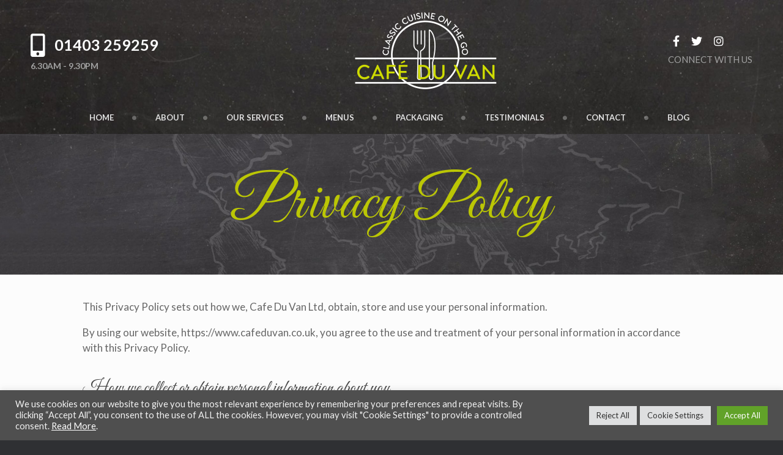

--- FILE ---
content_type: text/html; charset=UTF-8
request_url: https://www.cafeduvan.co.uk/privacy-policy/
body_size: 10110
content:
<!DOCTYPE html><html lang="en-GB"><head><meta charset="UTF-8" /><meta http-equiv="X-UA-Compatible" content="IE=10" /><link rel="profile" href="https://gmpg.org/xfn/11" /><link rel="pingback" href="https://www.cafeduvan.co.uk/xmlrpc.php" /><meta name='robots' content='noindex, nofollow' /><!-- <link media="all" href="https://www.cafeduvan.co.uk/wp-content/cache/autoptimize/css/autoptimize_f161514416c2e29db55f161461d1b47c.css" rel="stylesheet"> -->
<link rel="stylesheet" type="text/css" href="//www.cafeduvan.co.uk/wp-content/cache/wpfc-minified/11wjm4yl/h5z81.css" media="all"/><!-- <link media="screen" href="https://www.cafeduvan.co.uk/wp-content/cache/autoptimize/css/autoptimize_7a41f19dc48d8921a37079b2405f1a5e.css" rel="stylesheet"> -->
<link rel="stylesheet" type="text/css" href="//www.cafeduvan.co.uk/wp-content/cache/wpfc-minified/d3qw5wut/h5z81.css" media="screen"/><title>Privacy Policy - Café Du Van</title><meta property="og:locale" content="en_GB" /><meta property="og:type" content="article" /><meta property="og:title" content="Privacy Policy - Café Du Van" /><meta property="og:description" content="This Privacy Policy sets out how we, Cafe Du Van Ltd, obtain, store and use your personal information. By using our website, https://www.cafeduvan.co.uk, you agree to the use and treatment of your personal information in accordance with this Privacy Policy. How we collect or obtain personal information about you We collect personal information when you [&hellip;]" /><meta property="og:url" content="https://www.cafeduvan.co.uk/privacy-policy/" /><meta property="og:site_name" content="Café Du Van" /><meta property="article:modified_time" content="2019-08-29T20:21:12+00:00" /><meta name="twitter:card" content="summary_large_image" /><meta name="twitter:label1" content="Estimated reading time" /><meta name="twitter:data1" content="4 minutes" /> <script type="application/ld+json" class="yoast-schema-graph">{"@context":"https://schema.org","@graph":[{"@type":"WebPage","@id":"https://www.cafeduvan.co.uk/privacy-policy/","url":"https://www.cafeduvan.co.uk/privacy-policy/","name":"Privacy Policy - Café Du Van","isPartOf":{"@id":"https://www.cafeduvan.co.uk/#website"},"datePublished":"2019-07-10T14:57:38+00:00","dateModified":"2019-08-29T20:21:12+00:00","breadcrumb":{"@id":"https://www.cafeduvan.co.uk/privacy-policy/#breadcrumb"},"inLanguage":"en-GB","potentialAction":[{"@type":"ReadAction","target":["https://www.cafeduvan.co.uk/privacy-policy/"]}]},{"@type":"BreadcrumbList","@id":"https://www.cafeduvan.co.uk/privacy-policy/#breadcrumb","itemListElement":[{"@type":"ListItem","position":1,"name":"Home","item":"https://www.cafeduvan.co.uk/"},{"@type":"ListItem","position":2,"name":"Privacy Policy"}]},{"@type":"WebSite","@id":"https://www.cafeduvan.co.uk/#website","url":"https://www.cafeduvan.co.uk/","name":"Café Du Van","description":"","potentialAction":[{"@type":"SearchAction","target":{"@type":"EntryPoint","urlTemplate":"https://www.cafeduvan.co.uk/?s={search_term_string}"},"query-input":{"@type":"PropertyValueSpecification","valueRequired":true,"valueName":"search_term_string"}}],"inLanguage":"en-GB"}]}</script> <link rel='dns-prefetch' href='//www.google.com' /><link rel="alternate" title="oEmbed (JSON)" type="application/json+oembed" href="https://www.cafeduvan.co.uk/wp-json/oembed/1.0/embed?url=https%3A%2F%2Fwww.cafeduvan.co.uk%2Fprivacy-policy%2F" /><link rel="alternate" title="oEmbed (XML)" type="text/xml+oembed" href="https://www.cafeduvan.co.uk/wp-json/oembed/1.0/embed?url=https%3A%2F%2Fwww.cafeduvan.co.uk%2Fprivacy-policy%2F&#038;format=xml" /> <script src='//www.cafeduvan.co.uk/wp-content/cache/wpfc-minified/8w1ja7qg/h5z81.js' type="text/javascript"></script>
<!-- <script type="text/javascript" src="https://www.cafeduvan.co.uk/wp-includes/js/jquery/jquery.min.js?ver=3.7.1" id="jquery-core-js"></script> --> <script type="text/javascript" id="cookie-law-info-js-extra">var Cli_Data = {"nn_cookie_ids":[],"cookielist":[],"non_necessary_cookies":[],"ccpaEnabled":"","ccpaRegionBased":"","ccpaBarEnabled":"","strictlyEnabled":["necessary","obligatoire"],"ccpaType":"gdpr","js_blocking":"1","custom_integration":"","triggerDomRefresh":"","secure_cookies":""};
var cli_cookiebar_settings = {"animate_speed_hide":"500","animate_speed_show":"500","background":"#4f4f4f","border":"#b1a6a6c2","border_on":"","button_1_button_colour":"#61a229","button_1_button_hover":"#4e8221","button_1_link_colour":"#fff","button_1_as_button":"1","button_1_new_win":"","button_2_button_colour":"#333","button_2_button_hover":"#292929","button_2_link_colour":"#ffffff","button_2_as_button":"","button_2_hidebar":"","button_3_button_colour":"#dedfe0","button_3_button_hover":"#b2b2b3","button_3_link_colour":"#333333","button_3_as_button":"1","button_3_new_win":"","button_4_button_colour":"#dedfe0","button_4_button_hover":"#b2b2b3","button_4_link_colour":"#333333","button_4_as_button":"1","button_7_button_colour":"#61a229","button_7_button_hover":"#4e8221","button_7_link_colour":"#fff","button_7_as_button":"1","button_7_new_win":"","font_family":"inherit","header_fix":"","notify_animate_hide":"1","notify_animate_show":"","notify_div_id":"#cookie-law-info-bar","notify_position_horizontal":"right","notify_position_vertical":"bottom","scroll_close":"","scroll_close_reload":"","accept_close_reload":"1","reject_close_reload":"","showagain_tab":"","showagain_background":"#fff","showagain_border":"#000","showagain_div_id":"#cookie-law-info-again","showagain_x_position":"100px","text":"#f2f2f2","show_once_yn":"","show_once":"10000","logging_on":"","as_popup":"","popup_overlay":"1","bar_heading_text":"","cookie_bar_as":"banner","popup_showagain_position":"bottom-right","widget_position":"left"};
var log_object = {"ajax_url":"https://www.cafeduvan.co.uk/wp-admin/admin-ajax.php"};
//# sourceURL=cookie-law-info-js-extra</script> <script type="text/javascript" id="siteorigin-mobilenav-js-extra">var mobileNav = {"search":"","text":{"navigate":"Menu","back":"Back","close":"Close"},"nextIconUrl":"https://www.cafeduvan.co.uk/wp-content/themes/vantage/inc/mobilenav/images/next.png","mobileMenuClose":"\u003Ci class=\"fa fa-times\"\u003E\u003C/i\u003E"};
//# sourceURL=siteorigin-mobilenav-js-extra</script> <link rel="https://api.w.org/" href="https://www.cafeduvan.co.uk/wp-json/" /><link rel="alternate" title="JSON" type="application/json" href="https://www.cafeduvan.co.uk/wp-json/wp/v2/pages/3" /><link rel="EditURI" type="application/rsd+xml" title="RSD" href="https://www.cafeduvan.co.uk/xmlrpc.php?rsd" /><link rel='shortlink' href='https://www.cafeduvan.co.uk/?p=3' /> <script type="text/plain" data-cli-class="cli-blocker-script"  data-cli-script-type="analytics" data-cli-block="true"  data-cli-element-position="head" async src="https://www.googletagmanager.com/gtag/js?id=UA-146672141-1"></script> <script type="text/plain" data-cli-class="cli-blocker-script"  data-cli-script-type="analytics" data-cli-block="true"  data-cli-element-position="head">window.dataLayer = window.dataLayer || [];
  function gtag(){dataLayer.push(arguments);}
  gtag('js', new Date());

  gtag('config', 'UA-146672141-1');</script><script type="text/javascript">(function(url){
	if(/(?:Chrome\/26\.0\.1410\.63 Safari\/537\.31|WordfenceTestMonBot)/.test(navigator.userAgent)){ return; }
	var addEvent = function(evt, handler) {
		if (window.addEventListener) {
			document.addEventListener(evt, handler, false);
		} else if (window.attachEvent) {
			document.attachEvent('on' + evt, handler);
		}
	};
	var removeEvent = function(evt, handler) {
		if (window.removeEventListener) {
			document.removeEventListener(evt, handler, false);
		} else if (window.detachEvent) {
			document.detachEvent('on' + evt, handler);
		}
	};
	var evts = 'contextmenu dblclick drag dragend dragenter dragleave dragover dragstart drop keydown keypress keyup mousedown mousemove mouseout mouseover mouseup mousewheel scroll'.split(' ');
	var logHuman = function() {
		if (window.wfLogHumanRan) { return; }
		window.wfLogHumanRan = true;
		var wfscr = document.createElement('script');
		wfscr.type = 'text/javascript';
		wfscr.async = true;
		wfscr.src = url + '&r=' + Math.random();
		(document.getElementsByTagName('head')[0]||document.getElementsByTagName('body')[0]).appendChild(wfscr);
		for (var i = 0; i < evts.length; i++) {
			removeEvent(evts[i], logHuman);
		}
	};
	for (var i = 0; i < evts.length; i++) {
		addEvent(evts[i], logHuman);
	}
})('//www.cafeduvan.co.uk/?wordfence_lh=1&hid=C2207B5F4EBCB94707A38F79EADBFF64');</script><meta name="viewport" content="width=device-width, initial-scale=1" /><link rel="stylesheet" href="https://use.fontawesome.com/releases/v5.8.2/css/all.css" integrity="sha384-oS3vJWv+0UjzBfQzYUhtDYW+Pj2yciDJxpsK1OYPAYjqT085Qq/1cq5FLXAZQ7Ay" crossorigin="anonymous"><link rel="apple-touch-icon" sizes="180x180" href="/favicons/apple-touch-icon.png"><link rel="icon" type="image/png" sizes="32x32" href="/favicons/favicon-32x32.png"><link rel="icon" type="image/png" sizes="16x16" href="/favicons/favicon-16x16.png"><link rel="manifest" href="/favicons/site.webmanifest"><link rel="mask-icon" href="/favicons/safari-pinned-tab.svg" color="#3a383b"><meta name="msapplication-TileColor" content="#da532c"><meta name="theme-color" content="#ffffff"></head><body class="privacy-policy wp-singular page-template-default page page-id-3 wp-theme-vantage wp-child-theme-cafeduvan-child responsive layout-full no-js has-sidebar so-vantage-mobile-device page-layout-full-width mobilenav"><div id="page-wrapper"><header id="masthead" class="site-header" role="banner"><div class="hgroup full-container "><div id="header-contact"><aside id="custom_html-3" class="widget_text widget group widget_custom_html"><div class="textwidget custom-html-widget"><i class="fas fa-mobile-alt"></i> <a href="tel:01403259259" alt="Call us">01403 259259</a><p>6.30am - 9.30pm</p></div></aside></div> <a href="https://www.cafeduvan.co.uk/" title="Café Du Van" rel="home" class="logo"> <img src="https://www.cafeduvan.co.uk/wp-content/uploads/2019/07/cafe-du-van-logo.png"  class="logo-height-constrain"  width="232"  height="126"  alt="Café Du Van logo"  /> </a><div id="header-sidebar" ><aside id="custom_html-2" class="widget_text widget widget_custom_html"><div class="textwidget custom-html-widget"><a href="https://www.facebook.com/Caf%C3%A9-Du-Van-188979207939355/" target="_blank" alt="Follow us on Facebook"><i class="fab fa-facebook-f"></i></a> <a href="https://twitter.com/CafeDuVan" target="_blank" alt="Find us on Twitter"><i class="fab fa-twitter"></i></a> <a href="https://www.instagram.com/cafeduvanltd/" target="_blank" alt="Connect with us on Instagram"><i class="fab fa-instagram"></i></a><p>Connect with us</p></div></aside></div></div><nav class="site-navigation main-navigation primary use-vantage-sticky-menu use-sticky-menu mobile-navigation"><div class="full-container"><div class="main-navigation-container"><div id="so-mobilenav-standard-1" data-id="1" class="so-mobilenav-standard"></div><div class="menu-main-nav-container"><ul id="menu-main-nav" class="menu"><li id="menu-item-50" class="menu-item menu-item-type-post_type menu-item-object-page menu-item-home menu-item-50"><a href="https://www.cafeduvan.co.uk/">Home</a></li><li id="menu-item-49" class="menu-item menu-item-type-post_type menu-item-object-page menu-item-49"><a href="https://www.cafeduvan.co.uk/about/">About</a></li><li id="menu-item-48" class="menu-item menu-item-type-post_type menu-item-object-page menu-item-has-children menu-item-48"><a href="https://www.cafeduvan.co.uk/catering-services/">Our Services</a><ul class="sub-menu"><li id="menu-item-212" class="menu-item menu-item-type-post_type menu-item-object-page menu-item-212"><a href="https://www.cafeduvan.co.uk/catering-services/daily-sandwich-van-delivery/">Daily Sandwich <span>Van Delivery</span></a></li><li id="menu-item-209" class="menu-item menu-item-type-post_type menu-item-object-page menu-item-209"><a href="https://www.cafeduvan.co.uk/catering-services/breakfast-deliveries/">Breakfast <span>Deliveries</span></a></li><li id="menu-item-213" class="menu-item menu-item-type-post_type menu-item-object-page menu-item-213"><a href="https://www.cafeduvan.co.uk/catering-services/business-lunches/">Business <span>Lunches</span></a></li><li id="menu-item-211" class="menu-item menu-item-type-post_type menu-item-object-page menu-item-211"><a href="https://www.cafeduvan.co.uk/catering-services/corporate-away-days/">Corporate <span>Away Days</span></a></li><li id="menu-item-210" class="menu-item menu-item-type-post_type menu-item-object-page menu-item-210"><a href="https://www.cafeduvan.co.uk/catering-services/grab-and-go-lunches/">Grab and Go <span>Lunches</span></a></li><li id="menu-item-208" class="menu-item menu-item-type-post_type menu-item-object-page menu-item-208"><a href="https://www.cafeduvan.co.uk/catering-services/private-events/">Private <span>Events</span></a></li><li id="menu-item-207" class="menu-item menu-item-type-post_type menu-item-object-page menu-item-207"><a href="https://www.cafeduvan.co.uk/catering-services/wholesale/">Wholesale</a></li></ul></li><li id="menu-item-47" class="menu-item menu-item-type-post_type menu-item-object-page menu-item-47"><a href="https://www.cafeduvan.co.uk/menus/">Menus</a></li><li id="menu-item-46" class="menu-item menu-item-type-post_type menu-item-object-page menu-item-46"><a href="https://www.cafeduvan.co.uk/packaging/">Packaging</a></li><li id="menu-item-45" class="menu-item menu-item-type-post_type menu-item-object-page menu-item-45"><a href="https://www.cafeduvan.co.uk/testimonials/">Testimonials</a></li><li id="menu-item-43" class="menu-item menu-item-type-post_type menu-item-object-page menu-item-43"><a href="https://www.cafeduvan.co.uk/contact/">Contact</a></li><li id="menu-item-278" class="menu-item menu-item-type-post_type menu-item-object-page menu-item-278"><a href="https://www.cafeduvan.co.uk/blog/">Blog</a></li></ul></div><div id="so-mobilenav-mobile-1" data-id="1" class="so-mobilenav-mobile"></div><div class="menu-mobilenav-container"><ul id="mobile-nav-item-wrap-1" class="menu"><li><a href="#" class="mobilenav-main-link" data-id="1"><span class="mobile-nav-icon"></span><span class="mobilenav-main-link-text">Menu</span></a></li></ul></div></div></div></nav></header><div id="main" class="site-main"><div class="full-container"><div id="upper-banner" style="background: url('https://www.cafeduvan.co.uk/wp-content/uploads/2019/07/map-banner-background.jpg') no-repeat center center;"><div><h1>Privacy Policy</h1><p></p></div></div><div id="primary" class="content-area"><div id="content" class="site-content" role="main"><article id="post-3" class="post-3 page type-page status-publish post"><div class="entry-main"><div class="entry-content"><p>This Privacy Policy sets out how we, Cafe Du Van Ltd, obtain, store and use your personal information.</p><p>By using our website, https://www.cafeduvan.co.uk, you agree to the use and treatment of your personal information in accordance with this Privacy Policy.</p><h2>How we collect or obtain personal information about you</h2><p>We collect personal information when you provide it to us:</p><ul><li>when you fill in a form on our website</li><li>when you contact us by phone, email or in writing</li><li>when you use post or react to our social media channels</li><li>when you order goods or services from us</li></ul><p>Where permitted by law we may also receive information about you from third parties such as affiliates, business partners, credit and fraud checking services as well as third parties with whom we have had no prior contact.</p><h2>How we collect anonymous information about your behaviour</h2><p>We indirectly collect anonymous information about you to get a general idea of how our website is performing, this information is not linked directly to you but third party services outside of our control may use this to profile your activities and provide relevant advertising in other platforms. This may occur at any time while you are browsing our website.</p><h2>Cookies</h2><p>Cookies are small packets of information stored on your device used to keep a record of your history while using a particular website. This could be used to tailor page content to your past behaviour, to keep hold of information that lets us know if you&#8217;ve logged in, or to let us know what items you&#8217;ve added to a shopping cart. The cookies under our control are only visible to you and to our website.</p><p>While you are free to disable cookies on your browser, doing so may impact the functionality of this and other websites you visit and as such is not recommended.</p><h2>Third Party Cookies</h2><p>We use other services to help us to deliver our website, and they may also store cookies on your device to display personalised content or to gather statistics while you are visiting our website. We&#8217;ll list those in detail and give a brief overview of why and how we use them below.</p><h2>Contact Forms</h2><p>Information you submit to us on a contact form will be sent by email to our staff, and will remain stored on the website or within backups for a maximum of 60 days just in case the email doesn&#8217;t get to us. If we intend to retain information for marketing purposes we’ll ask you first and give details on the form.</p><h2>User submitted Comments &amp; Reviews</h2><p>You can submit comments on our content if you want to. Normal visitors will be able to read anything that you post, and the name under which you have submitted the comment. You may use a pseudonym if you prefer to remain anonymous. We may ask for your email address to verify but we will never make this public.</p><h2>Third-Party Services we may share data with</h2><h2>Third Party Analysis Tools</h2><p>We use the following third party services to track and monitor visitor flows and behaviour.</p><h2>Google Analytics</h2><p>Google analytics provides us with detailed web statistics and real time monitoring to help us measure the performance of our web site. Google makes a point to only share non-personally identifiable information with their partners. Google&#8217;s privacy policy is available in full at <a href="https://www.google.com/policies/privacy/" target="_blank" rel="noopener noreferrer">https://www.google.com/policies/privacy/</a></p><h2>Social Media Services</h2><p>Some pages of our web site may connect with the following social media services. These may use third party cookies to connect with your own account to provide personalised content.</p><h2>Facebook</h2><p>We use functionality from Facebook to display personalised content, or to allow you to share content with your friends. We do not have any direct access to information relating to your facebook account. For detail on Facebook&#8217;s privacy policy please visit <a href="https://www.facebook.com/privacy/explanation" target="_blank" rel="noopener noreferrer">https://www.facebook.com/privacy/explanation</a></p><h2>Twitter</h2><p>We use functionality from Twitter to display personalised content or to allow you to share content with your followers. We do not have any direct access to personal information relating to your Twitter account. For detail on Twitter’s privacy policy please visit <a href="https://twitter.com/en/privacy" target="_blank" rel="noopener noreferrer">https://twitter.com/en/privacy</a></p><h2>Email Communication Services</h2><p>We use the following third party services to send email, so they will indirectly have access to a portion of your activity and some of your personal details. Once an email leaves systems we use directly, it may be routed through any number of others systems.</p><h2>MailGun</h2><p>Mailgun provides a means for our web site to send email to staff and visitors, as such information will be passed through their services. Email content is retained for logging purposes for a short time. Mailgun&#8217;s privacy policy can be reviewed in full at <a href="https://www.mailgun.com/privacy-policy" target="_blank" rel="noopener noreferrer">https://www.mailgun.com/privacy-policy</a></p><h2>Our Details</h2><p>Our company name is Cafe Du Van Ltd and we operate from Unit 1b Lower Broadbridge Farm, Billingshurst Road, Broadbridge Heath, West Sussex, RH12 3LR. You can contact us directly via this web site, via email at <a href="/cdn-cgi/l/email-protection" class="__cf_email__" data-cfemail="e68f888089a6858780838293908788c88589c8938d">[email&#160;protected]</a> or via telephone on 01403 259259.</p><h2>Questions or Complaints</h2><p>You can contact our data controller in writing by sending correspondence to our operating address listed above directing your message to <a href="/cdn-cgi/l/email-protection" class="__cf_email__" data-cfemail="cfa6a1a9a08facaea9aaabbab9aea1e1aca0e1baa4">[email&#160;protected]</a></p><p>If you have any questions about this privacy policy, please contact the data controller.</p></div></div></article></div></div></div></div><footer id="colophon" class="site-footer" role="contentinfo"><div id="footer-widgets" class="full-container"><aside id="custom_html-4" class="widget_text widget widget_custom_html"><div class="textwidget custom-html-widget"><img src="/wp-content/uploads/2019/07/cafe-du-van-logo.png" width="232" height="126" /><p>Café Du Van Catering Ltd, Unit 1b Lower Broadbridge Farm, Billingshurst Road, Broadbridge Heath, West Sussex, RH12 3LR</p></div></aside></div><div id="footer-menu"><div id="so-mobilenav-standard-2" data-id="2" class="so-mobilenav-standard"></div><div class="menu-footer-nav-container"><ul id="menu-footer-nav" class="menu"><li id="menu-item-62" class="menu-item menu-item-type-post_type menu-item-object-page menu-item-home menu-item-62"><a href="https://www.cafeduvan.co.uk/">Home</a></li><li id="menu-item-61" class="menu-item menu-item-type-post_type menu-item-object-page menu-item-61"><a href="https://www.cafeduvan.co.uk/about/">About</a></li><li id="menu-item-60" class="menu-item menu-item-type-post_type menu-item-object-page menu-item-60"><a href="https://www.cafeduvan.co.uk/catering-services/">Our Services</a></li><li id="menu-item-59" class="menu-item menu-item-type-post_type menu-item-object-page menu-item-59"><a href="https://www.cafeduvan.co.uk/menus/">Menus</a></li><li id="menu-item-58" class="menu-item menu-item-type-post_type menu-item-object-page menu-item-58"><a href="https://www.cafeduvan.co.uk/packaging/">Packaging</a></li><li id="menu-item-57" class="menu-item menu-item-type-post_type menu-item-object-page menu-item-57"><a href="https://www.cafeduvan.co.uk/testimonials/">Testimonials</a></li><li id="menu-item-55" class="menu-item menu-item-type-post_type menu-item-object-page menu-item-55"><a href="https://www.cafeduvan.co.uk/contact/">Contact</a></li><li id="menu-item-277" class="menu-item menu-item-type-post_type menu-item-object-page menu-item-277"><a href="https://www.cafeduvan.co.uk/blog/">Blog</a></li></ul></div><div id="so-mobilenav-mobile-2" data-id="2" class="so-mobilenav-mobile"></div><div class="menu-mobilenav-container"><ul id="mobile-nav-item-wrap-2" class="menu"><li><a href="#" class="mobilenav-main-link" data-id="2"><span class="mobile-nav-icon"></span><span class="mobilenav-main-link-text">Menu</span></a></li></ul></div></div><div id="copyright"><p>All Rights Reserved | &copy; Copyright Cafe Du Van 2025 <span>Site by <a href="https://www.britweb.co.uk" target="_blank">BritWeb</a></span> <a href="https://www.cafeduvan.co.uk/privacy-policy/">Privacy Policy</a></p><p><i class="fas fa-phone"></i> <a href="tel:01403259259">01403 259259</a> <i class="far fa-envelope"></i> <a href="/cdn-cgi/l/email-protection#21484f474e6142404744455457404f0f424e0f544a"><span class="__cf_email__" data-cfemail="2e474048416e4d4f484b4a5b584f40004d41005b45">[email&#160;protected]</span></a></p></div></footer></div> <script data-cfasync="false" src="/cdn-cgi/scripts/5c5dd728/cloudflare-static/email-decode.min.js"></script><script type="speculationrules">{"prefetch":[{"source":"document","where":{"and":[{"href_matches":"/*"},{"not":{"href_matches":["/wp-*.php","/wp-admin/*","/wp-content/uploads/*","/wp-content/*","/wp-content/plugins/*","/wp-content/themes/cafeduvan-child/*","/wp-content/themes/vantage/*","/*\\?(.+)"]}},{"not":{"selector_matches":"a[rel~=\"nofollow\"]"}},{"not":{"selector_matches":".no-prefetch, .no-prefetch a"}}]},"eagerness":"conservative"}]}</script> <div id="cookie-law-info-bar" data-nosnippet="true"><span><div class="cli-bar-container cli-style-v2"><div class="cli-bar-message">We use cookies on our website to give you the most relevant experience by remembering your preferences and repeat visits. By clicking “Accept All”, you consent to the use of ALL the cookies. However, you may visit "Cookie Settings" to provide a controlled consent. <a href="https://www.cafeduvan.co.uk/privacy-policy/" id="CONSTANT_OPEN_URL" class="cli-plugin-main-link">Read More</a>.</div><div class="cli-bar-btn_container"><a role='button' id="cookie_action_close_header_reject" class="medium cli-plugin-button cli-plugin-main-button cookie_action_close_header_reject cli_action_button wt-cli-reject-btn" data-cli_action="reject" style="margin:0px 5px 0px 0px">Reject All</a> <a role='button' class="medium cli-plugin-button cli-plugin-main-button cli_settings_button" style="margin:0px 5px 0px 0px">Cookie Settings</a><a id="wt-cli-accept-all-btn" role='button' data-cli_action="accept_all" class="wt-cli-element medium cli-plugin-button wt-cli-accept-all-btn cookie_action_close_header cli_action_button">Accept All</a></div></div></span></div><div id="cookie-law-info-again" data-nosnippet="true"><span id="cookie_hdr_showagain">Manage consent</span></div><div class="cli-modal" data-nosnippet="true" id="cliSettingsPopup" tabindex="-1" role="dialog" aria-labelledby="cliSettingsPopup" aria-hidden="true"><div class="cli-modal-dialog" role="document"><div class="cli-modal-content cli-bar-popup"> <button type="button" class="cli-modal-close" id="cliModalClose"> <svg class="" viewBox="0 0 24 24"><path d="M19 6.41l-1.41-1.41-5.59 5.59-5.59-5.59-1.41 1.41 5.59 5.59-5.59 5.59 1.41 1.41 5.59-5.59 5.59 5.59 1.41-1.41-5.59-5.59z"></path><path d="M0 0h24v24h-24z" fill="none"></path></svg> <span class="wt-cli-sr-only">Close</span> </button><div class="cli-modal-body"><div class="cli-container-fluid cli-tab-container"><div class="cli-row"><div class="cli-col-12 cli-align-items-stretch cli-px-0"><div class="cli-privacy-overview"><h4>Privacy Overview</h4><div class="cli-privacy-content"><div class="cli-privacy-content-text">This website uses cookies to improve your experience while you navigate through the website. Out of these, the cookies that are categorized as necessary are stored on your browser as they are essential for the working of basic functionalities of the website. We also use third-party cookies that help us analyze and understand how you use this website. These cookies will be stored in your browser only with your consent. You also have the option to opt-out of these cookies. But opting out of some of these cookies may affect your browsing experience.</div></div> <a class="cli-privacy-readmore" aria-label="Show more" role="button" data-readmore-text="Show more" data-readless-text="Show less"></a></div></div><div class="cli-col-12 cli-align-items-stretch cli-px-0 cli-tab-section-container"><div class="cli-tab-section"><div class="cli-tab-header"> <a role="button" tabindex="0" class="cli-nav-link cli-settings-mobile" data-target="necessary" data-toggle="cli-toggle-tab"> Necessary </a><div class="wt-cli-necessary-checkbox"> <input type="checkbox" class="cli-user-preference-checkbox"  id="wt-cli-checkbox-necessary" data-id="checkbox-necessary" checked="checked"  /> <label class="form-check-label" for="wt-cli-checkbox-necessary">Necessary</label></div> <span class="cli-necessary-caption">Always Enabled</span></div><div class="cli-tab-content"><div class="cli-tab-pane cli-fade" data-id="necessary"><div class="wt-cli-cookie-description"> Necessary cookies are absolutely essential for the website to function properly. These cookies ensure basic functionalities and security features of the website, anonymously.<table class="cookielawinfo-row-cat-table cookielawinfo-winter"><thead><tr><th class="cookielawinfo-column-1">Cookie</th><th class="cookielawinfo-column-3">Duration</th><th class="cookielawinfo-column-4">Description</th></tr></thead><tbody><tr class="cookielawinfo-row"><td class="cookielawinfo-column-1">cookielawinfo-checkbox-analytics</td><td class="cookielawinfo-column-3">11 months</td><td class="cookielawinfo-column-4">This cookie is set by GDPR Cookie Consent plugin. The cookie is used to store the user consent for the cookies in the category "Analytics".</td></tr><tr class="cookielawinfo-row"><td class="cookielawinfo-column-1">cookielawinfo-checkbox-functional</td><td class="cookielawinfo-column-3">11 months</td><td class="cookielawinfo-column-4">The cookie is set by GDPR cookie consent to record the user consent for the cookies in the category "Functional".</td></tr><tr class="cookielawinfo-row"><td class="cookielawinfo-column-1">cookielawinfo-checkbox-necessary</td><td class="cookielawinfo-column-3">11 months</td><td class="cookielawinfo-column-4">This cookie is set by GDPR Cookie Consent plugin. The cookies is used to store the user consent for the cookies in the category "Necessary".</td></tr><tr class="cookielawinfo-row"><td class="cookielawinfo-column-1">cookielawinfo-checkbox-others</td><td class="cookielawinfo-column-3">11 months</td><td class="cookielawinfo-column-4">This cookie is set by GDPR Cookie Consent plugin. The cookie is used to store the user consent for the cookies in the category "Other.</td></tr><tr class="cookielawinfo-row"><td class="cookielawinfo-column-1">cookielawinfo-checkbox-performance</td><td class="cookielawinfo-column-3">11 months</td><td class="cookielawinfo-column-4">This cookie is set by GDPR Cookie Consent plugin. The cookie is used to store the user consent for the cookies in the category "Performance".</td></tr><tr class="cookielawinfo-row"><td class="cookielawinfo-column-1">viewed_cookie_policy</td><td class="cookielawinfo-column-3">11 months</td><td class="cookielawinfo-column-4">The cookie is set by the GDPR Cookie Consent plugin and is used to store whether or not user has consented to the use of cookies. It does not store any personal data.</td></tr></tbody></table></div></div></div></div><div class="cli-tab-section"><div class="cli-tab-header"> <a role="button" tabindex="0" class="cli-nav-link cli-settings-mobile" data-target="functional" data-toggle="cli-toggle-tab"> Functional </a><div class="cli-switch"> <input type="checkbox" id="wt-cli-checkbox-functional" class="cli-user-preference-checkbox"  data-id="checkbox-functional" /> <label for="wt-cli-checkbox-functional" class="cli-slider" data-cli-enable="Enabled" data-cli-disable="Disabled"><span class="wt-cli-sr-only">Functional</span></label></div></div><div class="cli-tab-content"><div class="cli-tab-pane cli-fade" data-id="functional"><div class="wt-cli-cookie-description"> Functional cookies help to perform certain functionalities like sharing the content of the website on social media platforms, collect feedbacks, and other third-party features.</div></div></div></div><div class="cli-tab-section"><div class="cli-tab-header"> <a role="button" tabindex="0" class="cli-nav-link cli-settings-mobile" data-target="performance" data-toggle="cli-toggle-tab"> Performance </a><div class="cli-switch"> <input type="checkbox" id="wt-cli-checkbox-performance" class="cli-user-preference-checkbox"  data-id="checkbox-performance" /> <label for="wt-cli-checkbox-performance" class="cli-slider" data-cli-enable="Enabled" data-cli-disable="Disabled"><span class="wt-cli-sr-only">Performance</span></label></div></div><div class="cli-tab-content"><div class="cli-tab-pane cli-fade" data-id="performance"><div class="wt-cli-cookie-description"> Performance cookies are used to understand and analyze the key performance indexes of the website which helps in delivering a better user experience for the visitors.</div></div></div></div><div class="cli-tab-section"><div class="cli-tab-header"> <a role="button" tabindex="0" class="cli-nav-link cli-settings-mobile" data-target="analytics" data-toggle="cli-toggle-tab"> Analytics </a><div class="cli-switch"> <input type="checkbox" id="wt-cli-checkbox-analytics" class="cli-user-preference-checkbox"  data-id="checkbox-analytics" /> <label for="wt-cli-checkbox-analytics" class="cli-slider" data-cli-enable="Enabled" data-cli-disable="Disabled"><span class="wt-cli-sr-only">Analytics</span></label></div></div><div class="cli-tab-content"><div class="cli-tab-pane cli-fade" data-id="analytics"><div class="wt-cli-cookie-description"> Analytical cookies are used to understand how visitors interact with the website. These cookies help provide information on metrics the number of visitors, bounce rate, traffic source, etc.</div></div></div></div><div class="cli-tab-section"><div class="cli-tab-header"> <a role="button" tabindex="0" class="cli-nav-link cli-settings-mobile" data-target="advertisement" data-toggle="cli-toggle-tab"> Advertisement </a><div class="cli-switch"> <input type="checkbox" id="wt-cli-checkbox-advertisement" class="cli-user-preference-checkbox"  data-id="checkbox-advertisement" /> <label for="wt-cli-checkbox-advertisement" class="cli-slider" data-cli-enable="Enabled" data-cli-disable="Disabled"><span class="wt-cli-sr-only">Advertisement</span></label></div></div><div class="cli-tab-content"><div class="cli-tab-pane cli-fade" data-id="advertisement"><div class="wt-cli-cookie-description"> Advertisement cookies are used to provide visitors with relevant ads and marketing campaigns. These cookies track visitors across websites and collect information to provide customized ads.</div></div></div></div><div class="cli-tab-section"><div class="cli-tab-header"> <a role="button" tabindex="0" class="cli-nav-link cli-settings-mobile" data-target="others" data-toggle="cli-toggle-tab"> Others </a><div class="cli-switch"> <input type="checkbox" id="wt-cli-checkbox-others" class="cli-user-preference-checkbox"  data-id="checkbox-others" /> <label for="wt-cli-checkbox-others" class="cli-slider" data-cli-enable="Enabled" data-cli-disable="Disabled"><span class="wt-cli-sr-only">Others</span></label></div></div><div class="cli-tab-content"><div class="cli-tab-pane cli-fade" data-id="others"><div class="wt-cli-cookie-description"> Other uncategorized cookies are those that are being analyzed and have not been classified into a category as yet.</div></div></div></div></div></div></div></div><div class="cli-modal-footer"><div class="wt-cli-element cli-container-fluid cli-tab-container"><div class="cli-row"><div class="cli-col-12 cli-align-items-stretch cli-px-0"><div class="cli-tab-footer wt-cli-privacy-overview-actions"> <a id="wt-cli-privacy-save-btn" role="button" tabindex="0" data-cli-action="accept" class="wt-cli-privacy-btn cli_setting_save_button wt-cli-privacy-accept-btn cli-btn">SAVE &amp; ACCEPT</a></div></div></div></div></div></div></div></div><div class="cli-modal-backdrop cli-fade cli-settings-overlay"></div><div class="cli-modal-backdrop cli-fade cli-popupbar-overlay"></div> <a href="#" id="scroll-to-top" class="scroll-to-top" title="Back To Top"><span class="vantage-icon-arrow-up"></span></a> <script type="text/javascript" id="vantage-main-js-extra">var vantage = {"fitvids":"1"};
//# sourceURL=vantage-main-js-extra</script> <script type="text/javascript" id="gforms_recaptcha_recaptcha-js-extra">var gforms_recaptcha_recaptcha_strings = {"nonce":"99b610e0b8","disconnect":"Disconnecting","change_connection_type":"Resetting","spinner":"https://www.cafeduvan.co.uk/wp-content/plugins/gravityforms/images/spinner.svg","connection_type":"classic","disable_badge":"","change_connection_type_title":"Change Connection Type","change_connection_type_message":"Changing the connection type will delete your current settings.  Do you want to proceed?","disconnect_title":"Disconnect","disconnect_message":"Disconnecting from reCAPTCHA will delete your current settings.  Do you want to proceed?","site_key":"6Le_2WghAAAAAPV-euhZolw32DxaYS2Cqyenxqy1"};
//# sourceURL=gforms_recaptcha_recaptcha-js-extra</script> <script type="text/javascript" src="https://www.google.com/recaptcha/api.js?render=6Le_2WghAAAAAPV-euhZolw32DxaYS2Cqyenxqy1&amp;ver=2.1.0" id="gforms_recaptcha_recaptcha-js" defer="defer" data-wp-strategy="defer"></script> <script defer src="https://www.cafeduvan.co.uk/wp-content/cache/autoptimize/js/autoptimize_b512bb9d5275c995efd378fe3407d646.js"></script><script defer src="https://static.cloudflareinsights.com/beacon.min.js/vcd15cbe7772f49c399c6a5babf22c1241717689176015" integrity="sha512-ZpsOmlRQV6y907TI0dKBHq9Md29nnaEIPlkf84rnaERnq6zvWvPUqr2ft8M1aS28oN72PdrCzSjY4U6VaAw1EQ==" data-cf-beacon='{"version":"2024.11.0","token":"47c959dc2c454a5ebe8eff2e7af570aa","r":1,"server_timing":{"name":{"cfCacheStatus":true,"cfEdge":true,"cfExtPri":true,"cfL4":true,"cfOrigin":true,"cfSpeedBrain":true},"location_startswith":null}}' crossorigin="anonymous"></script>
</body></html><!-- WP Fastest Cache file was created in 0.680 seconds, on 16th December 2025 @ 6:55 pm -->

--- FILE ---
content_type: text/html; charset=utf-8
request_url: https://www.google.com/recaptcha/api2/anchor?ar=1&k=6Le_2WghAAAAAPV-euhZolw32DxaYS2Cqyenxqy1&co=aHR0cHM6Ly93d3cuY2FmZWR1dmFuLmNvLnVrOjQ0Mw..&hl=en&v=PoyoqOPhxBO7pBk68S4YbpHZ&size=invisible&anchor-ms=20000&execute-ms=30000&cb=gleng0srle0e
body_size: 48723
content:
<!DOCTYPE HTML><html dir="ltr" lang="en"><head><meta http-equiv="Content-Type" content="text/html; charset=UTF-8">
<meta http-equiv="X-UA-Compatible" content="IE=edge">
<title>reCAPTCHA</title>
<style type="text/css">
/* cyrillic-ext */
@font-face {
  font-family: 'Roboto';
  font-style: normal;
  font-weight: 400;
  font-stretch: 100%;
  src: url(//fonts.gstatic.com/s/roboto/v48/KFO7CnqEu92Fr1ME7kSn66aGLdTylUAMa3GUBHMdazTgWw.woff2) format('woff2');
  unicode-range: U+0460-052F, U+1C80-1C8A, U+20B4, U+2DE0-2DFF, U+A640-A69F, U+FE2E-FE2F;
}
/* cyrillic */
@font-face {
  font-family: 'Roboto';
  font-style: normal;
  font-weight: 400;
  font-stretch: 100%;
  src: url(//fonts.gstatic.com/s/roboto/v48/KFO7CnqEu92Fr1ME7kSn66aGLdTylUAMa3iUBHMdazTgWw.woff2) format('woff2');
  unicode-range: U+0301, U+0400-045F, U+0490-0491, U+04B0-04B1, U+2116;
}
/* greek-ext */
@font-face {
  font-family: 'Roboto';
  font-style: normal;
  font-weight: 400;
  font-stretch: 100%;
  src: url(//fonts.gstatic.com/s/roboto/v48/KFO7CnqEu92Fr1ME7kSn66aGLdTylUAMa3CUBHMdazTgWw.woff2) format('woff2');
  unicode-range: U+1F00-1FFF;
}
/* greek */
@font-face {
  font-family: 'Roboto';
  font-style: normal;
  font-weight: 400;
  font-stretch: 100%;
  src: url(//fonts.gstatic.com/s/roboto/v48/KFO7CnqEu92Fr1ME7kSn66aGLdTylUAMa3-UBHMdazTgWw.woff2) format('woff2');
  unicode-range: U+0370-0377, U+037A-037F, U+0384-038A, U+038C, U+038E-03A1, U+03A3-03FF;
}
/* math */
@font-face {
  font-family: 'Roboto';
  font-style: normal;
  font-weight: 400;
  font-stretch: 100%;
  src: url(//fonts.gstatic.com/s/roboto/v48/KFO7CnqEu92Fr1ME7kSn66aGLdTylUAMawCUBHMdazTgWw.woff2) format('woff2');
  unicode-range: U+0302-0303, U+0305, U+0307-0308, U+0310, U+0312, U+0315, U+031A, U+0326-0327, U+032C, U+032F-0330, U+0332-0333, U+0338, U+033A, U+0346, U+034D, U+0391-03A1, U+03A3-03A9, U+03B1-03C9, U+03D1, U+03D5-03D6, U+03F0-03F1, U+03F4-03F5, U+2016-2017, U+2034-2038, U+203C, U+2040, U+2043, U+2047, U+2050, U+2057, U+205F, U+2070-2071, U+2074-208E, U+2090-209C, U+20D0-20DC, U+20E1, U+20E5-20EF, U+2100-2112, U+2114-2115, U+2117-2121, U+2123-214F, U+2190, U+2192, U+2194-21AE, U+21B0-21E5, U+21F1-21F2, U+21F4-2211, U+2213-2214, U+2216-22FF, U+2308-230B, U+2310, U+2319, U+231C-2321, U+2336-237A, U+237C, U+2395, U+239B-23B7, U+23D0, U+23DC-23E1, U+2474-2475, U+25AF, U+25B3, U+25B7, U+25BD, U+25C1, U+25CA, U+25CC, U+25FB, U+266D-266F, U+27C0-27FF, U+2900-2AFF, U+2B0E-2B11, U+2B30-2B4C, U+2BFE, U+3030, U+FF5B, U+FF5D, U+1D400-1D7FF, U+1EE00-1EEFF;
}
/* symbols */
@font-face {
  font-family: 'Roboto';
  font-style: normal;
  font-weight: 400;
  font-stretch: 100%;
  src: url(//fonts.gstatic.com/s/roboto/v48/KFO7CnqEu92Fr1ME7kSn66aGLdTylUAMaxKUBHMdazTgWw.woff2) format('woff2');
  unicode-range: U+0001-000C, U+000E-001F, U+007F-009F, U+20DD-20E0, U+20E2-20E4, U+2150-218F, U+2190, U+2192, U+2194-2199, U+21AF, U+21E6-21F0, U+21F3, U+2218-2219, U+2299, U+22C4-22C6, U+2300-243F, U+2440-244A, U+2460-24FF, U+25A0-27BF, U+2800-28FF, U+2921-2922, U+2981, U+29BF, U+29EB, U+2B00-2BFF, U+4DC0-4DFF, U+FFF9-FFFB, U+10140-1018E, U+10190-1019C, U+101A0, U+101D0-101FD, U+102E0-102FB, U+10E60-10E7E, U+1D2C0-1D2D3, U+1D2E0-1D37F, U+1F000-1F0FF, U+1F100-1F1AD, U+1F1E6-1F1FF, U+1F30D-1F30F, U+1F315, U+1F31C, U+1F31E, U+1F320-1F32C, U+1F336, U+1F378, U+1F37D, U+1F382, U+1F393-1F39F, U+1F3A7-1F3A8, U+1F3AC-1F3AF, U+1F3C2, U+1F3C4-1F3C6, U+1F3CA-1F3CE, U+1F3D4-1F3E0, U+1F3ED, U+1F3F1-1F3F3, U+1F3F5-1F3F7, U+1F408, U+1F415, U+1F41F, U+1F426, U+1F43F, U+1F441-1F442, U+1F444, U+1F446-1F449, U+1F44C-1F44E, U+1F453, U+1F46A, U+1F47D, U+1F4A3, U+1F4B0, U+1F4B3, U+1F4B9, U+1F4BB, U+1F4BF, U+1F4C8-1F4CB, U+1F4D6, U+1F4DA, U+1F4DF, U+1F4E3-1F4E6, U+1F4EA-1F4ED, U+1F4F7, U+1F4F9-1F4FB, U+1F4FD-1F4FE, U+1F503, U+1F507-1F50B, U+1F50D, U+1F512-1F513, U+1F53E-1F54A, U+1F54F-1F5FA, U+1F610, U+1F650-1F67F, U+1F687, U+1F68D, U+1F691, U+1F694, U+1F698, U+1F6AD, U+1F6B2, U+1F6B9-1F6BA, U+1F6BC, U+1F6C6-1F6CF, U+1F6D3-1F6D7, U+1F6E0-1F6EA, U+1F6F0-1F6F3, U+1F6F7-1F6FC, U+1F700-1F7FF, U+1F800-1F80B, U+1F810-1F847, U+1F850-1F859, U+1F860-1F887, U+1F890-1F8AD, U+1F8B0-1F8BB, U+1F8C0-1F8C1, U+1F900-1F90B, U+1F93B, U+1F946, U+1F984, U+1F996, U+1F9E9, U+1FA00-1FA6F, U+1FA70-1FA7C, U+1FA80-1FA89, U+1FA8F-1FAC6, U+1FACE-1FADC, U+1FADF-1FAE9, U+1FAF0-1FAF8, U+1FB00-1FBFF;
}
/* vietnamese */
@font-face {
  font-family: 'Roboto';
  font-style: normal;
  font-weight: 400;
  font-stretch: 100%;
  src: url(//fonts.gstatic.com/s/roboto/v48/KFO7CnqEu92Fr1ME7kSn66aGLdTylUAMa3OUBHMdazTgWw.woff2) format('woff2');
  unicode-range: U+0102-0103, U+0110-0111, U+0128-0129, U+0168-0169, U+01A0-01A1, U+01AF-01B0, U+0300-0301, U+0303-0304, U+0308-0309, U+0323, U+0329, U+1EA0-1EF9, U+20AB;
}
/* latin-ext */
@font-face {
  font-family: 'Roboto';
  font-style: normal;
  font-weight: 400;
  font-stretch: 100%;
  src: url(//fonts.gstatic.com/s/roboto/v48/KFO7CnqEu92Fr1ME7kSn66aGLdTylUAMa3KUBHMdazTgWw.woff2) format('woff2');
  unicode-range: U+0100-02BA, U+02BD-02C5, U+02C7-02CC, U+02CE-02D7, U+02DD-02FF, U+0304, U+0308, U+0329, U+1D00-1DBF, U+1E00-1E9F, U+1EF2-1EFF, U+2020, U+20A0-20AB, U+20AD-20C0, U+2113, U+2C60-2C7F, U+A720-A7FF;
}
/* latin */
@font-face {
  font-family: 'Roboto';
  font-style: normal;
  font-weight: 400;
  font-stretch: 100%;
  src: url(//fonts.gstatic.com/s/roboto/v48/KFO7CnqEu92Fr1ME7kSn66aGLdTylUAMa3yUBHMdazQ.woff2) format('woff2');
  unicode-range: U+0000-00FF, U+0131, U+0152-0153, U+02BB-02BC, U+02C6, U+02DA, U+02DC, U+0304, U+0308, U+0329, U+2000-206F, U+20AC, U+2122, U+2191, U+2193, U+2212, U+2215, U+FEFF, U+FFFD;
}
/* cyrillic-ext */
@font-face {
  font-family: 'Roboto';
  font-style: normal;
  font-weight: 500;
  font-stretch: 100%;
  src: url(//fonts.gstatic.com/s/roboto/v48/KFO7CnqEu92Fr1ME7kSn66aGLdTylUAMa3GUBHMdazTgWw.woff2) format('woff2');
  unicode-range: U+0460-052F, U+1C80-1C8A, U+20B4, U+2DE0-2DFF, U+A640-A69F, U+FE2E-FE2F;
}
/* cyrillic */
@font-face {
  font-family: 'Roboto';
  font-style: normal;
  font-weight: 500;
  font-stretch: 100%;
  src: url(//fonts.gstatic.com/s/roboto/v48/KFO7CnqEu92Fr1ME7kSn66aGLdTylUAMa3iUBHMdazTgWw.woff2) format('woff2');
  unicode-range: U+0301, U+0400-045F, U+0490-0491, U+04B0-04B1, U+2116;
}
/* greek-ext */
@font-face {
  font-family: 'Roboto';
  font-style: normal;
  font-weight: 500;
  font-stretch: 100%;
  src: url(//fonts.gstatic.com/s/roboto/v48/KFO7CnqEu92Fr1ME7kSn66aGLdTylUAMa3CUBHMdazTgWw.woff2) format('woff2');
  unicode-range: U+1F00-1FFF;
}
/* greek */
@font-face {
  font-family: 'Roboto';
  font-style: normal;
  font-weight: 500;
  font-stretch: 100%;
  src: url(//fonts.gstatic.com/s/roboto/v48/KFO7CnqEu92Fr1ME7kSn66aGLdTylUAMa3-UBHMdazTgWw.woff2) format('woff2');
  unicode-range: U+0370-0377, U+037A-037F, U+0384-038A, U+038C, U+038E-03A1, U+03A3-03FF;
}
/* math */
@font-face {
  font-family: 'Roboto';
  font-style: normal;
  font-weight: 500;
  font-stretch: 100%;
  src: url(//fonts.gstatic.com/s/roboto/v48/KFO7CnqEu92Fr1ME7kSn66aGLdTylUAMawCUBHMdazTgWw.woff2) format('woff2');
  unicode-range: U+0302-0303, U+0305, U+0307-0308, U+0310, U+0312, U+0315, U+031A, U+0326-0327, U+032C, U+032F-0330, U+0332-0333, U+0338, U+033A, U+0346, U+034D, U+0391-03A1, U+03A3-03A9, U+03B1-03C9, U+03D1, U+03D5-03D6, U+03F0-03F1, U+03F4-03F5, U+2016-2017, U+2034-2038, U+203C, U+2040, U+2043, U+2047, U+2050, U+2057, U+205F, U+2070-2071, U+2074-208E, U+2090-209C, U+20D0-20DC, U+20E1, U+20E5-20EF, U+2100-2112, U+2114-2115, U+2117-2121, U+2123-214F, U+2190, U+2192, U+2194-21AE, U+21B0-21E5, U+21F1-21F2, U+21F4-2211, U+2213-2214, U+2216-22FF, U+2308-230B, U+2310, U+2319, U+231C-2321, U+2336-237A, U+237C, U+2395, U+239B-23B7, U+23D0, U+23DC-23E1, U+2474-2475, U+25AF, U+25B3, U+25B7, U+25BD, U+25C1, U+25CA, U+25CC, U+25FB, U+266D-266F, U+27C0-27FF, U+2900-2AFF, U+2B0E-2B11, U+2B30-2B4C, U+2BFE, U+3030, U+FF5B, U+FF5D, U+1D400-1D7FF, U+1EE00-1EEFF;
}
/* symbols */
@font-face {
  font-family: 'Roboto';
  font-style: normal;
  font-weight: 500;
  font-stretch: 100%;
  src: url(//fonts.gstatic.com/s/roboto/v48/KFO7CnqEu92Fr1ME7kSn66aGLdTylUAMaxKUBHMdazTgWw.woff2) format('woff2');
  unicode-range: U+0001-000C, U+000E-001F, U+007F-009F, U+20DD-20E0, U+20E2-20E4, U+2150-218F, U+2190, U+2192, U+2194-2199, U+21AF, U+21E6-21F0, U+21F3, U+2218-2219, U+2299, U+22C4-22C6, U+2300-243F, U+2440-244A, U+2460-24FF, U+25A0-27BF, U+2800-28FF, U+2921-2922, U+2981, U+29BF, U+29EB, U+2B00-2BFF, U+4DC0-4DFF, U+FFF9-FFFB, U+10140-1018E, U+10190-1019C, U+101A0, U+101D0-101FD, U+102E0-102FB, U+10E60-10E7E, U+1D2C0-1D2D3, U+1D2E0-1D37F, U+1F000-1F0FF, U+1F100-1F1AD, U+1F1E6-1F1FF, U+1F30D-1F30F, U+1F315, U+1F31C, U+1F31E, U+1F320-1F32C, U+1F336, U+1F378, U+1F37D, U+1F382, U+1F393-1F39F, U+1F3A7-1F3A8, U+1F3AC-1F3AF, U+1F3C2, U+1F3C4-1F3C6, U+1F3CA-1F3CE, U+1F3D4-1F3E0, U+1F3ED, U+1F3F1-1F3F3, U+1F3F5-1F3F7, U+1F408, U+1F415, U+1F41F, U+1F426, U+1F43F, U+1F441-1F442, U+1F444, U+1F446-1F449, U+1F44C-1F44E, U+1F453, U+1F46A, U+1F47D, U+1F4A3, U+1F4B0, U+1F4B3, U+1F4B9, U+1F4BB, U+1F4BF, U+1F4C8-1F4CB, U+1F4D6, U+1F4DA, U+1F4DF, U+1F4E3-1F4E6, U+1F4EA-1F4ED, U+1F4F7, U+1F4F9-1F4FB, U+1F4FD-1F4FE, U+1F503, U+1F507-1F50B, U+1F50D, U+1F512-1F513, U+1F53E-1F54A, U+1F54F-1F5FA, U+1F610, U+1F650-1F67F, U+1F687, U+1F68D, U+1F691, U+1F694, U+1F698, U+1F6AD, U+1F6B2, U+1F6B9-1F6BA, U+1F6BC, U+1F6C6-1F6CF, U+1F6D3-1F6D7, U+1F6E0-1F6EA, U+1F6F0-1F6F3, U+1F6F7-1F6FC, U+1F700-1F7FF, U+1F800-1F80B, U+1F810-1F847, U+1F850-1F859, U+1F860-1F887, U+1F890-1F8AD, U+1F8B0-1F8BB, U+1F8C0-1F8C1, U+1F900-1F90B, U+1F93B, U+1F946, U+1F984, U+1F996, U+1F9E9, U+1FA00-1FA6F, U+1FA70-1FA7C, U+1FA80-1FA89, U+1FA8F-1FAC6, U+1FACE-1FADC, U+1FADF-1FAE9, U+1FAF0-1FAF8, U+1FB00-1FBFF;
}
/* vietnamese */
@font-face {
  font-family: 'Roboto';
  font-style: normal;
  font-weight: 500;
  font-stretch: 100%;
  src: url(//fonts.gstatic.com/s/roboto/v48/KFO7CnqEu92Fr1ME7kSn66aGLdTylUAMa3OUBHMdazTgWw.woff2) format('woff2');
  unicode-range: U+0102-0103, U+0110-0111, U+0128-0129, U+0168-0169, U+01A0-01A1, U+01AF-01B0, U+0300-0301, U+0303-0304, U+0308-0309, U+0323, U+0329, U+1EA0-1EF9, U+20AB;
}
/* latin-ext */
@font-face {
  font-family: 'Roboto';
  font-style: normal;
  font-weight: 500;
  font-stretch: 100%;
  src: url(//fonts.gstatic.com/s/roboto/v48/KFO7CnqEu92Fr1ME7kSn66aGLdTylUAMa3KUBHMdazTgWw.woff2) format('woff2');
  unicode-range: U+0100-02BA, U+02BD-02C5, U+02C7-02CC, U+02CE-02D7, U+02DD-02FF, U+0304, U+0308, U+0329, U+1D00-1DBF, U+1E00-1E9F, U+1EF2-1EFF, U+2020, U+20A0-20AB, U+20AD-20C0, U+2113, U+2C60-2C7F, U+A720-A7FF;
}
/* latin */
@font-face {
  font-family: 'Roboto';
  font-style: normal;
  font-weight: 500;
  font-stretch: 100%;
  src: url(//fonts.gstatic.com/s/roboto/v48/KFO7CnqEu92Fr1ME7kSn66aGLdTylUAMa3yUBHMdazQ.woff2) format('woff2');
  unicode-range: U+0000-00FF, U+0131, U+0152-0153, U+02BB-02BC, U+02C6, U+02DA, U+02DC, U+0304, U+0308, U+0329, U+2000-206F, U+20AC, U+2122, U+2191, U+2193, U+2212, U+2215, U+FEFF, U+FFFD;
}
/* cyrillic-ext */
@font-face {
  font-family: 'Roboto';
  font-style: normal;
  font-weight: 900;
  font-stretch: 100%;
  src: url(//fonts.gstatic.com/s/roboto/v48/KFO7CnqEu92Fr1ME7kSn66aGLdTylUAMa3GUBHMdazTgWw.woff2) format('woff2');
  unicode-range: U+0460-052F, U+1C80-1C8A, U+20B4, U+2DE0-2DFF, U+A640-A69F, U+FE2E-FE2F;
}
/* cyrillic */
@font-face {
  font-family: 'Roboto';
  font-style: normal;
  font-weight: 900;
  font-stretch: 100%;
  src: url(//fonts.gstatic.com/s/roboto/v48/KFO7CnqEu92Fr1ME7kSn66aGLdTylUAMa3iUBHMdazTgWw.woff2) format('woff2');
  unicode-range: U+0301, U+0400-045F, U+0490-0491, U+04B0-04B1, U+2116;
}
/* greek-ext */
@font-face {
  font-family: 'Roboto';
  font-style: normal;
  font-weight: 900;
  font-stretch: 100%;
  src: url(//fonts.gstatic.com/s/roboto/v48/KFO7CnqEu92Fr1ME7kSn66aGLdTylUAMa3CUBHMdazTgWw.woff2) format('woff2');
  unicode-range: U+1F00-1FFF;
}
/* greek */
@font-face {
  font-family: 'Roboto';
  font-style: normal;
  font-weight: 900;
  font-stretch: 100%;
  src: url(//fonts.gstatic.com/s/roboto/v48/KFO7CnqEu92Fr1ME7kSn66aGLdTylUAMa3-UBHMdazTgWw.woff2) format('woff2');
  unicode-range: U+0370-0377, U+037A-037F, U+0384-038A, U+038C, U+038E-03A1, U+03A3-03FF;
}
/* math */
@font-face {
  font-family: 'Roboto';
  font-style: normal;
  font-weight: 900;
  font-stretch: 100%;
  src: url(//fonts.gstatic.com/s/roboto/v48/KFO7CnqEu92Fr1ME7kSn66aGLdTylUAMawCUBHMdazTgWw.woff2) format('woff2');
  unicode-range: U+0302-0303, U+0305, U+0307-0308, U+0310, U+0312, U+0315, U+031A, U+0326-0327, U+032C, U+032F-0330, U+0332-0333, U+0338, U+033A, U+0346, U+034D, U+0391-03A1, U+03A3-03A9, U+03B1-03C9, U+03D1, U+03D5-03D6, U+03F0-03F1, U+03F4-03F5, U+2016-2017, U+2034-2038, U+203C, U+2040, U+2043, U+2047, U+2050, U+2057, U+205F, U+2070-2071, U+2074-208E, U+2090-209C, U+20D0-20DC, U+20E1, U+20E5-20EF, U+2100-2112, U+2114-2115, U+2117-2121, U+2123-214F, U+2190, U+2192, U+2194-21AE, U+21B0-21E5, U+21F1-21F2, U+21F4-2211, U+2213-2214, U+2216-22FF, U+2308-230B, U+2310, U+2319, U+231C-2321, U+2336-237A, U+237C, U+2395, U+239B-23B7, U+23D0, U+23DC-23E1, U+2474-2475, U+25AF, U+25B3, U+25B7, U+25BD, U+25C1, U+25CA, U+25CC, U+25FB, U+266D-266F, U+27C0-27FF, U+2900-2AFF, U+2B0E-2B11, U+2B30-2B4C, U+2BFE, U+3030, U+FF5B, U+FF5D, U+1D400-1D7FF, U+1EE00-1EEFF;
}
/* symbols */
@font-face {
  font-family: 'Roboto';
  font-style: normal;
  font-weight: 900;
  font-stretch: 100%;
  src: url(//fonts.gstatic.com/s/roboto/v48/KFO7CnqEu92Fr1ME7kSn66aGLdTylUAMaxKUBHMdazTgWw.woff2) format('woff2');
  unicode-range: U+0001-000C, U+000E-001F, U+007F-009F, U+20DD-20E0, U+20E2-20E4, U+2150-218F, U+2190, U+2192, U+2194-2199, U+21AF, U+21E6-21F0, U+21F3, U+2218-2219, U+2299, U+22C4-22C6, U+2300-243F, U+2440-244A, U+2460-24FF, U+25A0-27BF, U+2800-28FF, U+2921-2922, U+2981, U+29BF, U+29EB, U+2B00-2BFF, U+4DC0-4DFF, U+FFF9-FFFB, U+10140-1018E, U+10190-1019C, U+101A0, U+101D0-101FD, U+102E0-102FB, U+10E60-10E7E, U+1D2C0-1D2D3, U+1D2E0-1D37F, U+1F000-1F0FF, U+1F100-1F1AD, U+1F1E6-1F1FF, U+1F30D-1F30F, U+1F315, U+1F31C, U+1F31E, U+1F320-1F32C, U+1F336, U+1F378, U+1F37D, U+1F382, U+1F393-1F39F, U+1F3A7-1F3A8, U+1F3AC-1F3AF, U+1F3C2, U+1F3C4-1F3C6, U+1F3CA-1F3CE, U+1F3D4-1F3E0, U+1F3ED, U+1F3F1-1F3F3, U+1F3F5-1F3F7, U+1F408, U+1F415, U+1F41F, U+1F426, U+1F43F, U+1F441-1F442, U+1F444, U+1F446-1F449, U+1F44C-1F44E, U+1F453, U+1F46A, U+1F47D, U+1F4A3, U+1F4B0, U+1F4B3, U+1F4B9, U+1F4BB, U+1F4BF, U+1F4C8-1F4CB, U+1F4D6, U+1F4DA, U+1F4DF, U+1F4E3-1F4E6, U+1F4EA-1F4ED, U+1F4F7, U+1F4F9-1F4FB, U+1F4FD-1F4FE, U+1F503, U+1F507-1F50B, U+1F50D, U+1F512-1F513, U+1F53E-1F54A, U+1F54F-1F5FA, U+1F610, U+1F650-1F67F, U+1F687, U+1F68D, U+1F691, U+1F694, U+1F698, U+1F6AD, U+1F6B2, U+1F6B9-1F6BA, U+1F6BC, U+1F6C6-1F6CF, U+1F6D3-1F6D7, U+1F6E0-1F6EA, U+1F6F0-1F6F3, U+1F6F7-1F6FC, U+1F700-1F7FF, U+1F800-1F80B, U+1F810-1F847, U+1F850-1F859, U+1F860-1F887, U+1F890-1F8AD, U+1F8B0-1F8BB, U+1F8C0-1F8C1, U+1F900-1F90B, U+1F93B, U+1F946, U+1F984, U+1F996, U+1F9E9, U+1FA00-1FA6F, U+1FA70-1FA7C, U+1FA80-1FA89, U+1FA8F-1FAC6, U+1FACE-1FADC, U+1FADF-1FAE9, U+1FAF0-1FAF8, U+1FB00-1FBFF;
}
/* vietnamese */
@font-face {
  font-family: 'Roboto';
  font-style: normal;
  font-weight: 900;
  font-stretch: 100%;
  src: url(//fonts.gstatic.com/s/roboto/v48/KFO7CnqEu92Fr1ME7kSn66aGLdTylUAMa3OUBHMdazTgWw.woff2) format('woff2');
  unicode-range: U+0102-0103, U+0110-0111, U+0128-0129, U+0168-0169, U+01A0-01A1, U+01AF-01B0, U+0300-0301, U+0303-0304, U+0308-0309, U+0323, U+0329, U+1EA0-1EF9, U+20AB;
}
/* latin-ext */
@font-face {
  font-family: 'Roboto';
  font-style: normal;
  font-weight: 900;
  font-stretch: 100%;
  src: url(//fonts.gstatic.com/s/roboto/v48/KFO7CnqEu92Fr1ME7kSn66aGLdTylUAMa3KUBHMdazTgWw.woff2) format('woff2');
  unicode-range: U+0100-02BA, U+02BD-02C5, U+02C7-02CC, U+02CE-02D7, U+02DD-02FF, U+0304, U+0308, U+0329, U+1D00-1DBF, U+1E00-1E9F, U+1EF2-1EFF, U+2020, U+20A0-20AB, U+20AD-20C0, U+2113, U+2C60-2C7F, U+A720-A7FF;
}
/* latin */
@font-face {
  font-family: 'Roboto';
  font-style: normal;
  font-weight: 900;
  font-stretch: 100%;
  src: url(//fonts.gstatic.com/s/roboto/v48/KFO7CnqEu92Fr1ME7kSn66aGLdTylUAMa3yUBHMdazQ.woff2) format('woff2');
  unicode-range: U+0000-00FF, U+0131, U+0152-0153, U+02BB-02BC, U+02C6, U+02DA, U+02DC, U+0304, U+0308, U+0329, U+2000-206F, U+20AC, U+2122, U+2191, U+2193, U+2212, U+2215, U+FEFF, U+FFFD;
}

</style>
<link rel="stylesheet" type="text/css" href="https://www.gstatic.com/recaptcha/releases/PoyoqOPhxBO7pBk68S4YbpHZ/styles__ltr.css">
<script nonce="XDktam3SB3BBWVROafdrUQ" type="text/javascript">window['__recaptcha_api'] = 'https://www.google.com/recaptcha/api2/';</script>
<script type="text/javascript" src="https://www.gstatic.com/recaptcha/releases/PoyoqOPhxBO7pBk68S4YbpHZ/recaptcha__en.js" nonce="XDktam3SB3BBWVROafdrUQ">
      
    </script></head>
<body><div id="rc-anchor-alert" class="rc-anchor-alert"></div>
<input type="hidden" id="recaptcha-token" value="[base64]">
<script type="text/javascript" nonce="XDktam3SB3BBWVROafdrUQ">
      recaptcha.anchor.Main.init("[\x22ainput\x22,[\x22bgdata\x22,\x22\x22,\[base64]/[base64]/[base64]/bmV3IHJbeF0oY1swXSk6RT09Mj9uZXcgclt4XShjWzBdLGNbMV0pOkU9PTM/bmV3IHJbeF0oY1swXSxjWzFdLGNbMl0pOkU9PTQ/[base64]/[base64]/[base64]/[base64]/[base64]/[base64]/[base64]/[base64]\x22,\[base64]\\u003d\\u003d\x22,\[base64]/w6nCk2bComPDosOsw7EwYcKRWsKsOkjClDIRw5HCm8Oqwq5jw6vDsMK6woDDvnUqNcOAwoXChcKow51FW8O4U3/CmMO+Ix7DhcKWf8KdWUdwfkdAw54ASXpUasOjfsK/w5rClMKVw5YtZcKLQcKDOSJfDsK2w4zDuXnDu0HCvlHClGpgI8KgZsOew5NJw40pwolRICnCksKgaQfDusKqasKuw4h1w7htDcK0w4HCvsOpwqbDigHDvsKcw5LCscKPWH/CuEkdasODwrLDoMKvwpBSGRg3GwzCqSlEwqfCk0wsw5PCqsOhw4HCrMOYwqPDkHPDrsO2w7HDpHHCu3jCjsKTAC9Hwr9tcXrCuMOuw7DCoEfDilPDusO9MCxTwr0Yw7sZXC4rYWoqUBVDBcKPM8OjBMKtwprCpyHCucOGw6FQTCdtK2TCrW0sw5/CrcO0w7TCn01jwoTDvARmw4TCiTpqw7MAesKawqVJPsKqw7sJazoZw7TDgHR6N1MxcsKtw4BeQDkGIsKRdwzDg8KlA3/Cs8KLI8OBOFDDvcKmw6V2KsKZw7RmwqfDhGxpw6rCg2bDhn/Cp8KYw5fCghJ4BMOnw5AUezjCs8KuB0orw5MeOsO7UTNBXMOkwo1TWsK3w4/DvWvCscKuwrIQw712HcOkw5AsV1kmUxRlw5QyTgnDjHAgw4bDoMKHa2IxYsKTLcK+GjtFwrTCqXRRVBlLD8KVwrnDlRA0wqJCw6p7FEfDskjCvcKSGsK+wpTDusOjwofDlcO9JgHCusKTTSrCjcOKwpNcwoTDqMKXwoJwf8O9wp1AwroAwp3DnEcdw7JmYsO/wpgFH8O7w6DCocOow5gpwqjDsMOzQMKUw7t8wr3CtRc5PcOVw70Mw73CpkLCt3nDpQsSwqtfXnbCinrDjhYOwrLDv8OfdgpYw7BaJmfCs8Oxw4rCkw/[base64]/[base64]/[base64]/Ri3CrMKew6wvwoEFPBnCjMOEwq4iQsOYwqEgRcO8SsOvAsK2IyZ/w7QawoRhw5DDh33DrBLCvcOawrXCisK/KMK5w7DCtg/Ci8ONXMOZWUA0DAJAOcKdwqPCgQIaw6TCmVfCtFTCryp3w73DhcKdw7BgLXUjwpLCpV/Dl8ORPUMpw5geYMKYwqYlwqJgw7vCik7Di2xPw5skwrIAw7bDncKMwoHCkMKHw4wBPMKQw7PDnyjCmcO/E1XDpi7Cj8K6R1zCssKnYFvCkcOzwohoEScYwrfCtmAzS8OQVsOHwozDpT3ClMKbVsOswpDDhhJ3GAHCuS7DjsK+wppSwo7Ci8OswpHDkTTDtMKTw7LCjzgRwqXCgi/DhcKhEyk4IyDDvcO5VAXDnMKhwpcgw63CkGw3w7hZw4jCqSXCvcOSw6PCqsOmPsOFKcO8AsOkI8Kjw5R/[base64]/[base64]/DiMOXXMK+w6nCqWDDocKgw64JaWROw77CrsOTwrFhw7vDvGrDhy7ChmY2w7PDpMOaw5HDl8K+w5fCqTdTw6wxY8K6B2vCpDPCvkoAw541JnsFGcKzwpVCIVQYPHHCrgbCoMKtOsKdSUHCrD4rw4J3w7PDmWVMw5kcQT3ChsK/[base64]/CucKNbsOmwpdnXsKUZsKSbW9ve8OxcytewqA/w50GacOqTsO6wrrDuHPCgylZP8KowpLCl0AaZ8O7CsOYbSQ8w6nCgsKGNmPDu8Oaw6tlT2rDoMKcw5MWD8KAPCPDuXJNwq1JwpvDjcO4XMOHwq/CpMO4wrTCvHN4w6/CkMKpSj3DpsOMw79WN8KGGh8GO8OWeMOYw4XDqUB2PcOUTMOcw5jChjXCr8OJLMOvOCvCrcKIGMKcw4IRVB0iSMKwZMOSw7jCu8O0wrhqeMKwUsOHw6dKwrzDpsKdGhPDiCk8w4xNTXZXw47CiDrCi8OPTwFxw48kSQvDgcO+w7/[base64]/CuRfCqGfClcKCwoskwr7CkcOBwp8gw6PDtcOCw5DDt8O5ScO/NW/CqHkkwoLCmsKWwrZiwqHDnMOUw7c6ABzDkMOxw58nwqpjwoTCniZlw4UiwrzDuUEiwph7PH3Cp8KSw6MkAHUHw7LCqsKhDldUMcKkw4YZw44cegxASsO+wqoGNXlhXjkBwpFGQMOgw4F6wqcew6XCncK9w4ZrHMKsEG/DtMOrwqfCtsKWwod4BcOvfMOaw6jCgVtMGMKLwrTDlsK4wp8ewqbDmiQYXMK8fwshD8OJw54zTcOlHMO0KkDDv1F6PcKqcgPDnMKwJzzCpMK4w5XDncKQDsOkwpfDoXzCtsOsw5nDpzvDtGzCnsKEF8KCw7QwSgpnw5Q/Fz04w77ChMKOw7jDjMKewqbDr8Kvwo1zZsOdw6vCiMOTw7ASUQPDknkqKmY7w5suw5sawqnClRLCpjkxCCbDucOraU/CkhXDo8KDOjjClcOBw4nCgcKsfWIvPSFrCsKwwpFRHDDClyBIw4fDgExzw7Y2wobDjMOjJMK9w6nDiMKtRlXDmsO/GsKuwog5wqPChMKQBEfDvFgAw4rDoRAZR8KJQUI9w5TDjsKrwo7DjsKlX0TCjBF4MsOvD8OpSMKcw40/NQ3DocKPw5/Dm8Oew4PCt8Kuw6sFIsO4woPDhcKoQTDCo8Ksf8ONwrRwworCv8KNwpknMsO1H8O9wrwTw6vCrcKoeH7DncK9w7jDgEMCwo1BWsK1wqdnbV7DqMKvMltsw6HCmX9AwrrDp3zCkTHDrifCqytawoTDocKkwr/CisOcwo0CaMOCQ8O/a8KxGxLCrsKUDw45wo/[base64]/[base64]/w7hcw5PDtsK4w5lFCWfCrS/Cp0dyw5UEUlPCkU7CpMOlw499Jn0vw4rCqsKfw6vCs8OEPjYDw6ItwrxHDDdgOMKkaB/CrsOww5/[base64]/Ct8KYwqXCqsONMm9UKW1MwrrCnDZ7c8OHHMODMMKRwrUCwrrDrQ5WwoMjwqtbwrJuR252w48IXispMMKleMOfOFVww7nDusOOwqrDjR8ScMOFcTrCrMOqCMKYWgzCp8OYwoEyYMODUMKMw4UobMOwYsK9w7UVw5Z9wrDDtcOIwr/CiB/Dm8KCw79VFMKXEMKNZcKTZiPDucO+SBZKXVMfw69Mwp/DoMORwrU2w6vClykKw7XCjsOewo3Cl8O9wrDChcKNMMKMDMKWcGAiYcO+O8KCFsKtw7oqw7InTS8Yf8Kxw74IWMOgw47DoMOqw5AjIxnCksKSPsOywqLDr37DpzcIw4wMwrR2wq0aKMODW8KZw7QhYlDDkGvCuGjDgMK5XjljFBM/w7PCskt8C8OewpZCwpkJwonCjkrDsMOuD8KEQMKtC8OawpJnwqRcbHk+CVs/wrVSw6QDw5MdcAPDrcKWbsOrw7h0wonCscKZw5XCr25kwobCn8O5BMK1wpfCrsK1OijCnUbDq8O9w6LDtMKnPsOOJSXDqMKTwpDDu1/Ck8OhaE3CtcKVdBogw79owrTDkDHCpjXDicKcw65DJUDDtwzDtcKNaMKDcMOrC8KAQCrDiyFqwoR3ccOEPx9/[base64]/KGbCjsOgRSHDl1XDlF/Cr13CpcKCw4x9w5TCsWA8a0TDjMOeI8KcwrFLbGTCiMK0DxgewoV7eT4HMUAxw5PCp8Ohwrt+w4LCvcOhEcOJJMKNMQXDvcKaDsOkH8ODw75/YCXCh8O5MMKOPsOywo5CN3NawpfDsEsHCcOPwqLDtMKtwpA1w43Csih+LxVhA8O/KsKzw7Qxwq4sZMK2TQp0woPDijTDsCbDvMOjwrTCh8Kkw4Emw5okSsOgw4jCsMO4BVnClR5wwoXDgGFfw71rcMO3ZcKyMAEGwrtwZ8OrwrDCr8O+MsO/O8K+wp5EbWTCi8KfIMKeVcKqOFZ2wopDw6wCQcO9wqbCkcOlwr15OsKeajwew7APw63CoGLDrsKRw75jwr/[base64]/w6lPwp7Cr8Ktw7BFw5Zmw5XDpsO1w6nCphHDgD/CrsO+YhrCksK1C8Ogwp/Cs1zDl8Kaw6JCbMK+w4VKCcKDW8K6wpEwA8Kvw7bDs8OSAyvCul/CoUAUwokDVUlGBgXCs1/CjcO4Iwtew5M0wr1ww7DDg8KQw5kdQsKgw5B0wpw3wovCoynDiVjCnsKQw6HDkX/CjsKZwpDCiAvCusOjVcO8FwvChyjCpUbDt8OqBElAwpvDm8Ofw4RjfgVhwrfDlXLCg8K3RWTDp8KFw4DCssOHwr3CpsO5w6gewrXCiBjCug3CnAPCr8KsD0nDlcKNJsKta8OUCwpgw7rCrWvDpiE3w4/CjcO+w4VxMMKlICxTEcK8w4JtwpzCmcOSGsKKfBdbwrLDtX7DqWU8LB/DsMOdwohHw7xOwrDCjlnCkMOgbcOiwpk8KsOTXcK2w6LDlTEnHMO/blvCgBfCtyAXc8Osw6bDtH4sasKuwoRALsOEfxfCo8OeYsKoScOEEw3CiMOCPsK+NX4yZk7CmMK8CcKZwrdRADU0w5MlBcKsw5/DpcK1LsKpw7YANBXDshXDhXtldcKicMOfwpbDqCnDnsOTTsOzB33Do8OSB0dKWzDCmxzCm8Ouw7bCtCPDl1hSw7dFelwNJl0sWcKswqjDpD3CpxfDjcOaw4UYwoN3wpAmQ8KHcMO0wqFLEjE1TG/DvXI1f8OIwoB3wrXCqcO7dsKOwoTDncOhwqfCkMO5DsObwqxccMO5wpvDoMOAw6PDs8O7w5caDsKmUsOGw5LDh8K/[base64]/wozDlABkTnhtR8Kwwp/CuyFYw4VEW8O0woozSsK3wq/[base64]/DlGopBMOQwrTCkMKIKDd0dsKzwrgJwpnDuRHCj8KeVEk+w78Qwpc7ZsKuTDISQsOCccONw6HChz8wwqhWwoHDnHkVwqwAw7jDi8KweMKMw7vCtCpnw7J6OTZ5w6zDpsKlwr/DucKTRmbDmWXCkcKxfQE2bnzDs8KHCsO0ej9JAisaFkXDuMO/BFNWE1hYwoHDpGbDjMKrw5dlw4rDu1wmwplNwpFue3zDt8OZIcOfwo3Cu8K+XMOOVsK3MBpAESFiEhgMwrbCtEbCnV8xGhHDvMK/HXvDtMODTGrCiR0Ae8KJbinDhsKHwqjDk14MX8K6SsOswqUzwpLCscKGTjo6wp7Ck8OxwqshQDTCncKIw75sw5DCpsO5CMORXxBYwrrCncO8w4B/wrzCvUrChgtWJMO1wrJgBj8GJMKBAsOjwo7DmsKYw7rDo8Kyw7VywrbCpcOnHMKZD8OFMB/Cq8OywoBNwroOwrVHcAPCoRnDtzxQEcO9ClLDnsKWdMKAH1bDhcOaHMK6BXjDuMOlJjPDiDDCrcK/OsKsZxPDgsKiOXUYUShkU8OIJAAbw6RJaMKpw4ttw6nCtk07wojCjMKvw77DpMKrOMKAMgY8OzwHXA3DhcOnFGtWVcK7VETCvcKTw6DDmFwQw6DCtcO/[base64]/DlXbDlRsJw7skK2/[base64]/w5NgwqvCpsKbwqjCgsK/w71feMOYw7hHVcO4PFBPNWvDrV/CiD3DtcKvw7nCtMKjwqXClQcEEMO5Xy/DjcKZwr5rG1bDnx/[base64]/Dk8KxaTHClTx9LzrDhsKzZcOLw4bDrsKawqkpHyzDpcOWw4HDisKpX8KhI3TClGhtw4Njw4jDjcK/wqPCusOZAMKpwr1CwoQXw5XDvcO4UxkyXkNiwoRSwoIfwrPChcKyw4/DqSLDp2/DscK1KQfCs8KkVcOXP8K8RMK5IA/DpcOCwpAdwrbChElHMz3Cl8KmwqYvT8K/S1DDiTbDqn8+wr0hVjJjw7AxfcOqOn3Cli/CtsOmw6tdwpc4wr7Ch3PDscO/[base64]/wrXDgMKVAMKlw7jDnmfCmCIiDcOOAgjCvH/[base64]/NMK/w6zDgcO3V1MBe8ODR8Oxw7TCjivDqsOyQjTCtsK5QDfDtcKYbzwiwqMBwo8uwoLDlnfCq8O6w7YuI8KUDsObK8OMRMOZRcKHRMKVKcKawpMywrQkwqIiwoh1csK1RRrDrMKicnUaWxhzGsOnRcO1B8K3wp8XczfCvi/CrALDtsOKw6NWeQnDisO8wrDCncOKwrXCucKKw6BgUMKFYkoIworCtcO/RhDCqW5PdMOsCTvDv8KNwqpHCsKDwoVBw5nCnsOZFBd3w6jChcK6NGgcw7jDr1XDoWDDocKECsODeQs4w5HCoQ7Dnz7CrBBvw653OsOmwp3Doj14wrVMwo4ha8OPwroeQizDuAnDi8Onw4pZNcKgw7RDw6x+wpFgw7R3woI2w5jCm8KhBV/Cpk14w68FwofDinfDqH9Rw5V/wqZGw5EvwqHDoiN+TsK1VcKsw7zCpsOpwrRVwqfDoMOYwrTDkndtwpUNw7rDhQzCkV3DqFrCg1DCg8K1w7fDtcKXY0FFwpcLwq7DhVDCrsO9wqTDjzlRC2fDjsOeVm0vDMK5Tyc6w5vDrWDClcOaSF/CucK/MsOXwo/ChcODw5LDncKkwpDCjUlBwqMiEcKzw4E5wpkmw5/[base64]/[base64]/Dp8KowqguT2fChMKgwpIuwp0tGcOnXsKFw4nCuBQmbcOdJMKVw7PDnMKDQSB3w77DvgLDpgvCsgx5OnwhEUXCn8OZBRYjwpHCs1/Cq3vCqcK0wq7DicKsIxvCsiPCohFXFnvCi1TCvxjCgsOySiLDv8KawrnDsHpMwpZEw6TChEnDh8KuF8K1w47DlsOsw77Cshd+w7XDrTV+w4bCrsO/wqXClF9Cwr7CtFfCgcK7MMOgwr3Dp1MXwohxeHjCv8Kmwr8mwql+AjVMw4XDun5SwrFSwrDDrzEJMiBjw7w/w4nCkGIew5pXw7TDlV3Dm8OcN8O1w4vDjsK/WsOdw4c0bsKgwpcpwqwrw5nDlcOwBGoawoHCmcOZwppPw6/CoxDCh8KWFQfDmRhpwo/CmcKSw7Baw5pFeMKsezlfB0VND8K+HMORwpNgbRPCocKITHHCo8OnwqXDtMKjw4MRTsK6IsOuDsO/THw7w4UjMS/CtMK3w6U8woZGTQQUwqjDvS7Cm8O2w4x2wq5XFsODHcKSw4o3w7ZdwpLDlhbCosKHPTgbwqLDrxXCjzbCiFHDvn7DnznChsOOwrRxTcOLa15Fe8KOTcKvHxJbAibDlSzDtMOww7DCs2h+wrAxR1IVw6Qvwph/wo7ChWjCl3hLw7MtQkjCocKWwprCrMOCPAl5Z8KwQWA8woV7b8KoV8O1I8Khwo5/w5jDvcKow7lkw5FeasKIw4LCuljDpDBlwqbDmcO6ZMOqwq9QUw7CrD3CscOML8KrKcOkKC/CvRcxAcKJwr7Dp8OMwqwVw6rCmcK5PsOQDXBtWMKdFC9tR33CnsK/wocBwpLDjS/CrcKqQsKsw6E8RcKIw4jCi8K5VSLDi1/Ch8K9bcOow6HCnALCvg4nHMOoA8KNwpvDtxzCi8Kfwr/CjMKgwqkxHB/[base64]/DiUzCusO0w4fDgcK/wrxaWklKwq3CiWvClsKJdH0lRcOJU1RCw7zCm8Krw6jDgmkHwoUow6dGwqDDisKYMEATw5TDqsOYecOVwpZwFy/Cu8KzCyEEw6RzQcK0wpjDgjrCjxTCgMOHHFXDi8O+w7XDvMOBa2/[base64]/ChzJPw6ILw6jCoULDqcOlw6YlwqgFw4ZeYQrCq8KVwqFpZBtbwp7CoWvCrcOxBMK2T8O7wrTDkwh2ClBUSmrDlQXDgCbCtXnDsEhuUi5kMcObWzzCgj3CuE/DvsORw7/DisO/NsKHw6cKBMOqHcO3wrPCvETCpxwcPMKrwp04OGFDbHwJMsOnc2nDpcOlw4Egw4R7wpFtBh/DqwvCjsObw5LCmxwyw7/[base64]/Dv8KxUhE/wq1kwqQwZsOrw5Ncw57DkMKHJioaUmwDQBggDDnDpMOPeUZHw5XDl8O7w47Dg8OKw7xlw6XCi8OzwqjCg8O4Mk0qwqVHG8KWw7TCiR/DisOCw4AGwoZfK8OVLMKYSm/[base64]/Dk8OAwonCoMOrecKHemQ/[base64]/f8KDHksXN8O1w6giLXLCvB/[base64]/w6LDlcKMw4zDpWkLB0DDjMOzw53DhMOQwqDDmT1iwpdPw5jDsn3Co8OEccKjwrjCn8KDW8OdSHkwVcOowpLDkS7DrcOCRcKuw5B5wow3wrPDp8Ozw4DCgHjCnsK6BcK1wrfCosKjbsKew703w6EUw7V/F8KxwptPwrw+MEXCrF3Ds8Ozd8OPw5TDgGrCpBR9SW3DrcOKw6XDosOcw5XCl8OJwqPDhjjChkcdwoZWw63DkcKawr/[base64]/DrD84w687w5F/w5dJVCsVw6fClcOSXiZbwpxwTyR2HMKhUMOywoE2fULDmcOCRyfCmVwAd8OYLWrCkMK8OcK/[base64]/CjcO0wrXCgcOwwobDmMOrYBwyw55ZecOVABfDgsOvegjDpD8mDcK3SMKsMMK4wp5zw7w3wplVw5w1C20lcy3Ch3IRwoXDvsKVcjbDtjPDjcOdwqFjwprDmGfDusOcHcKBLx0MIsOESsKlEwbDtnjCtn5hTcK7w5bDkMKmwpXDjwLDlsO6w4/DgULDphJ9wqMLw7A9w75Pw5LDnMO8w7vDqMOKwpF9cT4tC23CvcO3wo89VcKSRWIKw7kIw5XDl8KFwrU2w41ywrbCjsODw7zCgMO0w4slL2DDpk3CrgI2w5Ymw5Riw5PDnRw0wrNfRsKjScKCwpLCmiJodMK+FMOqwp5lw6RVw4MTw6fDrmwBwqhpMztcGcO5RcOZwo/Dh0AWfsOuZ2hwCm5WVT0lw6HCqMKTwrNVw49pTyhVZcKQw6t3w5sawoDCtytyw57CjEs5wo7CmxozKEsUTgIwTD9Uw7MRDsK/TcKFCxfDrnHCs8KNw5k6Zx/Dv2RPwp/CqsOUwpjDn8OIw73DvMOSw6kqw6PCpRLCp8K4F8Oewqspw75nw4loGsOHa0fDlBJUw77DssOWU03DuD1awqJSKMOTw4fCnWjCr8KzMx3DvMK4Tl3Dg8OuJlbDnhbDj1sMNMKmw6MmwrPDri3CosK0wr/DisK/a8ODwpZewoHDoMOqwp9Yw6PCm8O3TMOZw5Q+ZMOnOiprw6HCvsKBwoEpDlXDr0XCszwoJwQdw5bDhsOpwqfDrMKjCcKEw5DDiVIWNMK/w6ZgworDncK/BD/[base64]/[base64]/CoMK9ZiIcPMKyw6l0w4TClV7DvsKqw6p3w7jCkMOywpM/CMOYwos8w4vDuMO0LX3CkDfDsMO9wr18XwrChMOkZy/[base64]/GMONbcOlwrkscyrDjcKqF8Ofw4DCmkh0wpPDvMK5ZTNxwpohTsK7w55dw4nDnyXDvirDhnPDnDdhw5xABAjCqW7Ds8Ouw41QRx/DgsK+SAsCwrnDuMKDw5zDtB5ybsKFwqFhw5M1BsOlBMO4RsKxwp0zNcO2JsK1UcOcwqLClcOVbToQJDIqcTVywqc7wrjDisKEOMOBWzDCm8KRfWBjQMOhXsKPw7rDs8KANTxew6PCmDfDqVXCs8O+woDDvzFFw4sDdjHCuWDCmsKEwrRTMHIgDzXDvnTCgy/Ch8KDWcKNwpHCviwmw4LCsMKFTMOMT8O1woxzM8O1EW4gMsOZw4JcKiF8M8Oxw5sLFU5hw4bDlWkww4XDssKoNsObWH/[base64]/[base64]/[base64]/Cs8K5OMKIw6J9BkI1NQViwpddSg/DncKLP8OVdsKDc8KLwrLDgsO2cVZQDSbCrsOQEXLCvnzDnyIzw5RiJsO5wrVXwp3CtX4rw53DqMKDwo54FcKPwpvCsw/DuMKHw4ZkLhInwobDksO6wrvCvBgTd2hJMSnCrsOrworCrsO9w4Bfw4IGwpnCkcOLwr8LTEXCjHTDmnVRTnbDmsKnPMKEI0Jow6TDk3g5cgDDpcKhwpE0SsObTDJZE0diwrJPw4rCi8OWw6/DjDwXw4rCtsOuw6/CqxQHGjVhwpfDjXVxwoAuPcKebcOGcRdPw7jDoMOdVDcwQijCj8KDZUrCqsKZRHdLJiEow74EMQDDpcO2Z8Kyw7gkwqDCmcOPOn/DuW0lcTFPf8KjwqbCgQDDrsO3w6kRbmZfwqpoBsKbTsOwwpBiQHUrY8KHwrIYH3ZZFg7Doi7DhMOWI8KTw6kIw6M6fcOyw4lpd8OLwogZRADDjsKhcMOlw6/DqcOAwobCojXDqsOJw7NlL8OZV8OMSFzCmTjCtMKALWjDq8KsP8OQOWvDgsOaBBUrw5/DusOMJsOQEnrCpQfDuMKewpbDlGE+c34Pw6sBw6MOw7fCv1TDgcOUwrXDuTAMAjU9wrooLw8SUDzChMOVHMK4ExRoOB7Dq8KYfHPDosKOT2zDj8OyAMOtwqcPwrweUC/CrsKiwqHCp8OSw4XDm8O5wqjCuMO0wprChsOmUsOGcSTDkHDCmMOsesO/wq4hXTVTOSHDo0sSMnjCqxF7w7MkSUVWCsKtwprDpcOYwp7CtWjDpF7CjmY6ZMOuecK8wqlfMiXCqkNFwoJWwo7CtDN2woDDlwzDv0NcTBTDsH7DohZgw4kNeMKyNcOSJETDvsKWwpHCtsKqwpzDosOYLcK0YsO/wqNuwoDDhcKDwpQSwr3Dr8KMG3jCqh8IwozDlC7DoEbCosKRwpA8woLCvWzCqyVHEsOgw7HCuMOhPh3CnMO7wr8Mw4rCpjLCh8OWXMOrwrfDkMKAwoYuTcOsJcO+w4HDiALDssOiwpHCqG/DpRYHIsOEecKwBMOiw5ocw7LDjHYRS8OYw6XCigorCcOQw5fDlcO4PMOAw5rDnMONwoBuYE0LwowrNMKfw7zDkCdqwqvDsEPCkDbDmMK0wp40NsKtwo5UCRNHw5vDm3d7DForQMKvfcO7a07CpkrCoHkPCB0Gw5jCgH4bD8KBEsKvSELDl1x/MMKIw6MOZcOJwpwtfMKfwqTDkGogentoGSkpBMKYwq7DisK7RsK+w7UTw5vCrBbCsgR1w6nCqlTCkcKSwoYywqPDtm7CqQhHwq89w7bDmCwjw54Lw7HClxHCnRpbM0IDUzpVwq7CicObAsKAUBgFS8OXwoDCqMOIw4HDtMO/wrY2GSTDgSRYw7sGX8OhwqbDgEjCnMK+w6cVw7zCtsKpdkHCk8KCw4fDnEogOWrCjMOQwpx4N2JAccO/w4zCkMOUBX8zwrfCnMOmw77CsMKOwocwHsOUZsOrwoAvw7PDvkJ3YAxUNsO8b37CqMKEVHlpw6zCnMKnw6lRPCzCkSXCgMOwL8OobwHCsBZDw4A1EH/DhcOXX8KPQ299ecK+M29Rw7Bow5nCgMOTcBHCoypcw6XDrMOuwosFwrfDq8OlwpjDqFnDmQRLwqbCj8Ofwp1dIUhiw6NAw4Ugw6HClnVGe33DjSfDmxBTJyQfB8OsWUEqwoN3bVwgSx/DtQAAwpvDkcOCwp0yBFPDoFkGw744w7TCsX5NZcKzezFgwrR5OMOuw5INwpDCs1s4wo/DssOKJkDDgATDpD9dwoA7LsK1w74bwr/ClcO9w5TDohxlb8KCccKgMw3Cvi3Dv8Kzwo5Ob8Obw68bZcOfw7VEwosdCcKPCUPDs2fCs8KEHHQWwpIeGjHDnyFkwofCncOgaMK8ZMO0DsKqw4zCr8ONwr9Hw7lsXA7DsHJ4akt/w6Ike8KIwposwpfDlkICGcKDYnlnZsKCwpXDkgcXw49lMgrDnxDCk1fDsGPDvMKSRsK1woUPKBNyw7V7w7AjwrpmeVTCoMKAcQ/DjGNJCsKSwrnDoTpaQy/DmCLDncKfwqkmw5UdLy92TMK/wpsPw5Faw558VV4BUsOFwppOw6PDvMOYLMOIV1x/eMOSMgp/[base64]/CtcO7Vm5Rw4gIfTHDncK1w5l/w447ecOZwosGworCkcONw6kXP3AkTFDDtsO+EjXCpMKgw7TDoMK3w4MELsO8bGgYXjTDksOzwpN6L2HCmMKTwo55biE9w40eCRnDigfCkhQ9w6rDgDDCpcKWLsOHw6Bow7hRUBgkHhtpw43CrRVXw6/[base64]/IMKRwpkmScKuw6xqwolpw5XCsMK4wrLDhxjDqU7CvR5zw6pUwpnDk8Oyw7PCmgQFwovDnmXCl8K/w6wRw4bCulbCtT5GUWcFJyPCjcKqwrh9wojDhEjDkMODwoIGw6PDs8KIIcKJGcKkHybCoHV/wrLCp8KmwqzDvcOdNMOMC382wqh7IWTDiMOAwpdjw6TDqHrDpXXCqcO6Z8Kzw4Mcwo9NcgrDtUrDnSVhSTDCinHDkMKWERjDuXhawpHClsO3w5XDizVsw65JLWrCgCxRw5vDjcOHXMOSSAsILWzCkDTCs8OdwoXDjsOEwpDDu8OxwrBew6jCmsOcRB0gwrB/wqPCnUjDpcK/w7h0WMODw5caM8K6w50Hw6YkGn/DnsORIsOIWsKAwonDm8OSw6ZpUl0xw4zCumdFaWnChsOqGwJUwozDqcKSwoc3a8OPH01JQMKcLcOawoHCosKsRMKkwoLDqMO2RcKMJsOKZxBCw5I4SBI/ScOhD1tNcC7DscKTw6IOa0gsO8Oow6zDmTZFBgFeC8Kaw77ChMOMwpPDgsK+EcKhw6TDr8KufF7CrsOOw6LCoMKIwoBmfcOcwoHCi2HDumPCo8OUw73Dui/DqHc5PkYQw4oUBMOEH8Ksw7p7w7czwqvDtMOaw7Esw6jDixgEw60mf8KUOhPDoj5Bw6p+wrBsQxHDrBkgwqUibcKKwqUdCMODwoNUw6VJRsOdRlY4HsKFXsKEdUUIw4hCZHfDv8OOE8K9w4/CtgDDsk/CpMOow7fDrnFAacK/[base64]/WyLDo2RAw6t5byZvTcOpQ0nCsXN5w6dTw5hFb3hLw4DCg8KGTEVawrRcw7hBw43DlznDjHPDlMK0YkDCt2bCkcOwA8O7w4IUXMKJBDrDgsKawoLDmnvDpybCtD8DwozCrWnDkMOPScOxWhRxP1DDqcKGwoJBw6p7w4p0w5bCvMKHLsKvNMKmwqF/eyJ1ecOab0sYwq01Hm0hwqlPwrVmZRYYTyZowqPCvADDrHDCocOpwqMiw6HCtxPDncO/aSLDvQR/wr7CujdPOizDmSIXw7zDnn9gwpLCp8OXw7fDvw/CjRnCqVh7RzQ4w6vCqxBZwqrCqcO+wprDmnQMwoM7NCXCjGxCwpjDu8OKJTTCjMOAPlDCmBTDrMKuw7HCrcKKwqjDmcOoTW/CisKIBTYmBsK3wqTDlRwNW3grUsKQC8KccVfCsFbCgMOIcwfCksKyG8OUe8KUwoRDB8OjQ8O6FDtvLMKswqlvR3vDpsK4esOyCcKqUzTChMKLw5rDv8KDNCbDinBowpcEwrDDl8Odw6kMwr5Vw4/DkMOPwq8Wwrk5w5pUwrHCg8KKwqPCnhXClcOnMRjCumDCpynDoyXCjcOZDcOkH8Opw6/[base64]/Cj2PDiTA5ZkzDqh58LcKcw50+YnrCo8OmJsOgwqfDksK+w6rDr8KYwpMlwoJLwo7DrR4rP2slPsOVwr0Ww5QFwosKwrbCl8O2PcKZA8OgekQoflcBwqh2AMKBLsOIa8O3w5shw50Nw7/CmAFPdsOQw6nDmsKjwqYqwqjCpH7Dm8OfAsKfGEYqXF/CrcOKw7XDoMKfw4HCggHDgioxwr0DV8KbwrrDoizClcKRb8KkZTLDlcO+TG5QwoXDmMKpaVzCnxMewq3DtHAmaVNzBVxIwqlmYhZDwqrCrlVsKFPChUTDscONwqxMwqnDlsO1M8KFwoBJwoPDsiVAwrvCnVzCnxQmw7REwoJnWcKKUMOMY8KJwp1Ew7jChlwnwq/Csi0Qw5ITwo8eAcOQwoZcJ8KncMKywodpDsOFOmLCu1nCv8KMw61mX8KmwrnCniDDs8KfccOlK8KBwrstID1SwqB3wrDCssODwrd3w4JPHHIpNAvCqcKPaMK6w6TCs8KWw7RWwrxVEcKzGmXClsK9w4/DrcOuwosdZMK+HWrCtcKTwobCum16PcKPcDHDrWTDpMOxJ2Rjw6lBE8OFwpzCvWdRE0t6wpXCoQvDl8OUwovCtz/Ch8O6Ky3DiHU4w7N5w6HClFPCt8O8woPChsKye0I/BsObXms2w5fDu8OlfHkpw7gyw6zCk8KaeXJvGMKYwqsOecKHLidyw7HCkMOBw4NIccOeacOPwqYtwq5fXsODwpg6w4fCmsKlKlvCvsKlw7dYwqVJw7LCisKkAkBDOMOzDcKuHWnDhibDmcK8w7Q5wo5rwrzCuWEMVV/CtcKAwrXDvsKOw4XCri86Akouw4wrw4rCk2l2K1fCrnzDscOywp3DlXTCsMOnCW3CnsO6GEjCksOAw6E/VMOpw6vCpBzDt8OcGMKuesKKwoPDpRfCg8KKX8OQw7fDpTh7w4hzUMOwwpXCm2oiwoYewozDnVvDsghOw5rChEvDrAIqOsKwIR/ChW53J8KpQXAQKsKrOsK8FSjCoR3CmMO2Z1pGw5wHwqZCOsOhw6LCtsKBW1/CncOVw6Rcwq8qwpolYj7CsMKowp4VwqfCtRjCpybCmsO+PsKlag5PXnZ9w4LDpxg9w4vCr8K6wojDkGd4IWnDoMOJFcKvwqhYBVQcUcKYbMOSHAVRSVLDm8OYNlh+wrMbw60GS8OQw5nDksK/SsOFw65VEMOMwqnCo2HCrjFgPlRVKMOzw5BPw7FtQH0OwqDDrknCk8KlN8OJXWDCoMK0w6hdw4EJIMKTNkjDjwHCtMOewqIPT8K3aiQRw6XCrcKpw50Yw5bCtMK9S8OATyV7wrIwOCxlw414wpzCtljDohfCucOBwpTDrMKbZRDDgcKcVXpZw5/CvhwVw75iZSl+wpXDhsKWw4LDg8KhIsKewqnCt8KnXcOnYMK0EcOLwr8fcMO5PsK7DsO1EUfCnnPCqUbCs8OPITfCgcK/P3PDuMO7GMKjYcKYMsOWwrfDrhDDgsONwqcVT8KgVcO5N3QJZMOIw4/CrMOvw5g8w57DrBPCmMKaNhfCh8Onf3txw5XDj8Odw7RDwoPCjz7CmsOJw4RHwpzCtcK4GsKxw6oVIWgaEG/DqMKRPsKXwpjCsljCksKQwq3Cm8KSwrHDrQUjOiLCsDLCuG8oDgpdwoIPVsK6SFcJw5bCoizCt1PCq8KpW8K7w7gxAsKCwqfClDvDrTpfwqvDu8KZXy4uwo7Cphh1ecO3VW/DgcKpI8KRw58Hwo0Twr0Yw4LDjWLCgMK4w7cQw5HCi8Otw45xehHCvgbCpcOLw71Qw67Cg0nCvMOcwoLClSFaG8K0woJ6w68Yw7c3a3fDiyhsXTvDqcOCwrXCpzx1wocMw44awobCvsO9KcKhPXjDvMOnw7LDl8OTLsKBc1/DgClaOcKqLXcYwpnDllfCuMKDwpB8VAcJw44BwqjDj8KDwpzDicKQwqsZMMKAwpJmwq/DoMKtIsK6wopcUUTCjE/DrsO/[base64]/[base64]/wrNfb8OsM31dw5/Dj8KDw50xw5HCimTDk8O0PTgQeRMrw60TXcKzw6TDuwkXw6PCpT4kcyXDksORw5XCpMO9wqhMwq/DjAdvwoTChMOsDsKnw4Q5w4TDjjPDi8OjFAJfIcKlwpoQSEM5w6RYPAg4O8OnIcONw6LDn8ONKEknIRUGOMOUw618wqB4GmXClhIMw6jDsXAmw481w4nClm80YFvCrcO+w4QVGsKtw4TCjXfDlcOawpjDocO8ZcO/w4LCqWQQwoFcesKdw6PDh8OrPnofwo3DtEPChMOvNTLDicODwoPDhMOHwo/[base64]/w4HCoEY9wpl7w6oXwqQBfMOmbcOswoxQR8ODwqxabhRIwq4GOF9tw5gYI8OGwpHDggzDj8Kuwp7CvBTCkADCksODWcO8PcKwwrIwwrUrNMKJwpMSaMK2wqgjw4zDqSfCoFV5aEfDhSIkHsKawrzDk8K+TkbCtWtRwpE+w7MKwp/ClA0lUmvDtsOwwowawqXDpMKQw51ra108woXCpsO3w4jDusKGw71MdcKBw7fCqsK2bMO7L8ObNhtSfcKew4/CllsPwrjDv3sOw4xdw7/DlRJmVsKqCMK8UMOPWcO1w5okKcOfQAnDusOyKMKfw60ANGnCi8Kjw7nDhC/DrGogdGxaNVoCwrbCvGXDmRjCqcO9AkzDjBzDu3vCpBbCkMOOwpEgw5kHVGIFwoHCtHocw6PCusOgwqzDml4qw6/Cs1B/XlRzwrtwW8KGwrHCsUzDtAbCgcO6w4sIw512U8OGwr7ChRw1wr9ACnkwwqtoNVMUbUlWwplIXMODC8OYJigNRsKnM2/[base64]/DisKLw5Zaw4w4D8OBT0fCmcKzwr1tc0HDqcOVagXDoMKJW8OlwrrDhA0rwqnCjVpdw44kD8OLEW3CgmbDlz7Cg8KqPsOzwp09ZcOuFMOcJMOzdMKbREXDoSIAR8O8PsKqCVIgwrbDjsKrwpgnD8K/ek/[base64]/Ciw+A8KAwr/DtHg1wopvXcOlwrczRmzCun/[base64]/[base64]/Cun5jVsOLwp4kFyPDrTcKUMK1w4HDuWNEwqzCo8O5ej/[base64]/DhTkswrPDtMK6AhTCqcOTwqzDtk3DsTzCmcKSwqfDhsKWw6kZMcO9wpTCrBnCpgLCpiLCnCZjwoc1wrLDjRDDiRM2HsKYfsKTwqVUw5RjCULCmDBmwp14HMKkFitLwro/[base64]/Dvi/CksOLwo3DsMOAw44WScK+w6ttNlzDt3XClzjCik7Cu1Ysf2LCksOKw6XDmsOOwr3Co1MpQEzCsgBkWcKxw6nDs8K2woLCvljDmhUDT1kINlBEXFXDsFXCl8KJwq/CucKnDcONwpvDoMOacFXDk2nDqUbDkMOSesOaworDvMKkw6XDjsKnHx1xwqcSwrnDlVllwpvCpcOQw4Eaw6lIw5nChsKrezvDmwLDucOFwqtsw7RSTcOcw4TCjW3CqMOew6LDvcOmYzzDncO8w73DgAfCgMKCXEjCkXEnw6PCgMONwr0bA8O6w4jCq0lDwrVVw7/CgMOZSMO7ICrCk8KNJSbDkXJIwp/[base64]/Ct8Ojw7fCkl/DtsKLE8K1KsO/AhrCjMOuPMOpXsKVHAzDhB84a3zDvsOCE8KJw5vDksKkBMOLw4sCw44CwrzDkSBGeifDjTTCqRplTsO8e8Kve8OLLcKeD8Klw7EIw4nDk3nCmMOVHcKXwoLCqy7CicOKw6hTdGoWwppswpzCoF7Ctz/DumUvFMO0QsOPwohdX8O8w4BVFk7Do2w1wqzDlALCjX0ha0vDtcORMMKiO8O1w7tBw71YYMOJPFtbwpzDgMOrw67CosOYGGgkIMK9QsKKw7rDv8KQIcKLF8KXwoVKGsKqYsOfeMOrPcKefsORw5vCqARCw6Jke8KgLFUKM8OYwoTDgybDqzVvw4/CkSTDhsK9w53Dlw7CjMOOw4bDjMKOYcOHMzHDvcKVMcK5XAdbfDBofDzDjkBHwqLDom/DiDPDg8ONI8OuLHkOKj3DmsKEw5N8HWLCqMOlwrTCmMKmw4UEPcK0woFQSsKcMcKYdsObw7vCscKad3DCvB91EEo/wpI6d8Ojez15SMOOworCgcO6wrJnJcO0wofCkTMRwpXDosOzw4XDpsKuwr9/w7LCiAvCsx3CpsKMwrfCv8OgwrfCpsOUwo/CsMKQS3g/[base64]/DosKOwqRow6Zkwr9ifcOuwohmw47CosKbMcKaMELDosKBwpPDn8KdXMOHB8ODw6cbwoUTQ0cxw4/Dt8O1w4PCqzvDnMOJw4RUw7/DhnDCiBBbMcOrwojCix1vKjDCuX5pRcK+PMKm\x22],null,[\x22conf\x22,null,\x226Le_2WghAAAAAPV-euhZolw32DxaYS2Cqyenxqy1\x22,0,null,null,null,1,[21,125,63,73,95,87,41,43,42,83,102,105,109,121],[1017145,101],0,null,null,null,null,0,null,0,null,700,1,null,0,\[base64]/76lBhnEnQkZnOKMAhmv8xEZ\x22,0,0,null,null,1,null,0,0,null,null,null,0],\x22https://www.cafeduvan.co.uk:443\x22,null,[3,1,1],null,null,null,1,3600,[\x22https://www.google.com/intl/en/policies/privacy/\x22,\x22https://www.google.com/intl/en/policies/terms/\x22],\x22Gh08Iy0+e9y7l1sFK34MyIUquNxDg3QBGzF8+x8ggTY\\u003d\x22,1,0,null,1,1768986842528,0,0,[103,137,122],null,[156,203,158,180],\x22RC-U5QL3B-SIe9-og\x22,null,null,null,null,null,\x220dAFcWeA7IqMz_SDLXwZQQIvJG65tAfE7u7qrumZ4jPgMP17Uiu6PStQc4LsfaG_pDzaf8JhjU-yvzhFE7CbGbD_fd5IjyEOwmiA\x22,1769069642567]");
    </script></body></html>